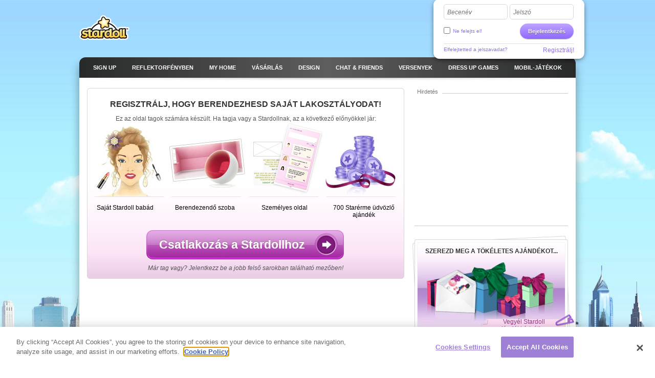

--- FILE ---
content_type: text/html; charset=utf-8
request_url: https://clickjogos.stardoll.com/hu/stylingstudio/?stylingStudioId=3027569
body_size: 6615
content:
<!DOCTYPE html>
<html xmlns="http://www.w3.org/1999/xhtml" xmlns:fb="http://ogp.me/ns/fb#">
<head>
	<script src="https://www.google.com/recaptcha/api.js" async defer></script>
	<title>Lakosztály - Stardoll-baba | Magyar</title>
	<meta http-equiv="content-type" content="text/html; charset=UTF-8"/>
	<meta http-equiv="content-language" content="hu"/>
	<meta http-equiv="imagetoolbar" content="no"/>
	<meta name="description" content="Lányok számára készített öltöztető játékok a Stardollon. Öltöztesd fel a sztárokat, saját stílusodat pedig alakítsd a legújabb irányzat szerint! A Stardoll a világ legnagyobb közössége olyan lányok számára, akik szeretik a hírnevet, a divatot, és a barátokat."/>
	<meta name="msapplication-config" content="none"/>
	<meta http-equiv="X-UA-Compatible" content="IE=edge" />
	<link rel="P3Pv1" href="https://clickjogos.stardoll.com/w3c/p3p.xml" type="text/xml"/>
	<link rel="shortcut icon" href="https://ssl.sdcdn.com/favicon.ico?10867" />

	<meta property="og:title" content="Lakosztály | Stardoll" />
	<link rel="canonical" href="https://www.stardoll.com/hu/stylingstudio/?stylingStudioId=3027569"/>
	<script type="text/javascript" nonce="212da2a0">var staticUrl="https://ssl.sdcdn.com";var kidSafe=false;var language="hu";var languageName="Magyar";var fbLang="hu_HU";var fbAppId=63234044540;</script>
	<link href="https://ssl.sdcdn.com/css/base.css?13733" rel="stylesheet" type="text/css" media="all"/>
	<script src="https://ssl.sdcdn.com/cms/lang/hu/texts.js?7691" type="text/javascript" crossorigin="anonymous"></script>
	<script src="https://ssl.sdcdn.com/js/base.js?13629" type="text/javascript" crossorigin="anonymous"></script>
	<script type="text/javascript" nonce="212da2a0">
	//<![CDATA[
	DailyGiftLoader.disabled = true;
	function onLogin(token) { var form = document.getElementById("loginform").submit(); }
	Ads.ext = '';Ads.bz = {5:1375,15:5531};
	var OA_output = new Array(); 
OA_output['1375'] = '';

OA_output['5531'] = '';


	//]]>
	</script>
<!-- OneTrust Cookies Consent Notice start --><script src="https://cdn.cookielaw.org/scripttemplates/otSDKStub.js"  type="text/javascript" charset="UTF-8" data-domain-script="290a5505-f5c4-41f6-8921-a15655f142f3"></script><script type="text/javascript" nonce="212da2a0">function OptanonWrapper() { }</script><!-- OneTrust Cookies Consent Notice end -->	<script async src="https://www.googletagmanager.com/gtag/js?id=G-ZCW33EFKDK" nonce="212da2a0"></script>
	<script type="text/javascript" nonce="212da2a0">
		window.dataLayer = window.dataLayer || [];
		function gtag(){dataLayer.push(arguments);}
		gtag('js', new Date());
		gtag('config', 'G-ZCW33EFKDK', { send_page_view: false });
		gtag('event', 'page_view', {"logins":0});
	</script>
	<script type="text/javascript" nonce="212da2a0">		var external = 0;
		var languages = {"en":{"n":"English","f":"us"},"da":{"n":"Dansk","f":"dk"},"de":{"n":"Deutsch","f":"de"},"es":{"n":"Espa\u00f1ol","f":"es"},"el":{"n":"\u0395\u03bb\u03bb\u03b7\u03bd\u03b9\u03ba\u03ac","f":"gr"},"fr":{"n":"Fran\u00e7ais","f":"fr"},"it":{"n":"Italiano","f":"it"},"nl":{"n":"Nederlands","f":"nl"},"no":{"n":"Norsk","f":"no"},"pl":{"n":"Polski","f":"pl"},"pt":{"n":"Portugu\u00eas","f":"pt"},"br":{"n":"Portugu\u00eas\/BR","f":"br"},"ru":{"n":"\u0420\u0443\u0441\u0441\u043a\u0438\u0439 ","f":"ru"},"fi":{"n":"Suomi","f":"fi"},"sv":{"n":"Svenska","f":"se"},"tr":{"n":"T\u00fcrk\u00e7e","f":"tr"},"ar":{"n":"\u0627\u0644\u0639\u0631\u0628\u064a\u0629","f":"sa"},"cn":{"n":"\u4e2d\u6587(CN)","f":"cn"},"hk":{"n":"\u7e41\u9ad4\u5b57","f":"hk"},"ko":{"n":"\ud55c\uad6d\uc5b4","f":"kr"},"ja":{"n":"\u65e5\u672c\u8a9e","f":"jp"},"hi":{"n":"\u0939\u093f\u0928\u094d\u0926\u0940","f":"in"},"bg":{"n":"\u0431\u044a\u043b\u0433\u0430\u0440\u0441\u043a\u0438","f":"bg"},"cs":{"n":"\u010ce\u0161tina","f":"cz"},"hr":{"n":"Hrvatski","f":"hr"},"hu":{"n":"Magyar","f":"hu"},"id":{"n":"Bahasa Ind.","f":"id"},"ro":{"n":"Rom\u00e2n\u0103","f":"ro"}};
	</script>
	<!--[if gte IE 9]>
	<style type="text/css">
		.gradient {
			filter: none !important;
		}
	</style>
	<![endif]-->
</head>
<body class="lang_hu cobranding_clickJogos loggedOut fade ">
<script type="text/javascript" nonce="212da2a0">	var a=$("body"),b=$.browser,c=navigator,d=c.platform,e=c.userAgent,f=b.msie;if(f=f||!!e.match(/Trident\/7\./)){var g=parseInt(b.version,10);a.addClass("ie");a.addClass("ie"+g);8<g&&a.addClass("ie-gt-8");11>g?a.addClass("ie-bad"):a.addClass("ie-good")}else a.addClass("not-ie");b.webkit&&a.addClass("webkit");
	if(-1!==d.indexOf("Win")&&(a.addClass("win"),-1!==e.indexOf("Windows NT"))){var h=parseFloat(e.match(/.*Windows NT ([\d\.]+).*/)[1]);6.1>=h&&f&&a.removeClass("ie-good").addClass("ie-bad");6.1<h&&f&&a.removeClass("ie-bad").addClass("ie-good")}-1!==d.indexOf("Linux")&&a.addClass("linux");b.mozilla&&!f&&a.addClass("firefox");-1!==e.indexOf("Safari")&&(-1===e.indexOf("Chrome")?a.addClass("safari"):a.addClass("chrome"));
</script><div id="chatRibbon" class="">
	<div class="chats"></div>
</div>
<div id="totalPageWrapper">
	<div id="mainContainer">
		<div id="floating-logo"><a title="Stardoll" alt="Stardoll logo" class="icn icn-main_logo" href="/hu/">Stardoll</a></div>		<div id="stencilContainer" class="hideFromIe6"></div>
		<div id="headerContainer">
			<div id="pageTopBackground"></div>
			<div class="header clearfix">
				<div id="loginArea" class="transparentElements">
					<form action="/hu/do/login.php" method="post" id="loginform">
						<div>
							<span class="inputText inlinedLabel"><label>Becenév</label><input type="text" name="user" id="userNameInput"/><span class="end"></span></span>
							<span class="inputText inlinedLabel"><label>Jelszó</label><input type="password" name="pass" id="passwordInput"/><span class="end"></span></span>
						</div>
						<div class="marginedTopSmaller fontSmall clearfix">
							<button class="btn b-std g-recaptcha" data-sitekey="6LepNCwaAAAAAD9ywyeZPahM6xhLciQI1GuWxfmZ" data-action="login" data-callback="onLogin" type="submit">Bejelentkezés</button>
							<div class="remember">
								<input type="checkbox" name="automagi" id="rememberMeCheckbox" value="1" class="checkbox vAlignedTop" />
								<label class="remember inline" for="rememberMeCheckbox">Ne felejts el!</label>
							</div>
						</div>
						<div class="metadata clearfix">
							<a class="forgotPassword" id="forgotPassword">Elfelejtetted a jelszavadat?</a>
							<script type="text/javascript" nonce="212da2a0">document.getElementById('forgotPassword').addEventListener('click', function() {ForgotPassword.show();})</script>						<span class="signup">
							<a href="/hu/signup/medoll.php">Regisztrálj!</a>
						</span>
						</div>
					</form>
				</div>
<div class="menu"><ul id="topNav" class="topNav">	<li class="signup first">
		<a href="/hu/" class="" >
			<span class="label">Sign up</span>
		</a>
	</li>
	<li class="spotlight">
		<a href="/hu/spotlight/" class="" >
			<span class="label">Reflektorf&eacute;nyben</span>
		</a>
	</li>
	<li class="my_home">
		<a href="/hu/user/" class="" >
			<span class="label">MY HOME</span>
		</a>
	</li>
	<li class="shops">
		<a href="/hu/starplaza.php" class="" >
			<span class="label">V&aacute;s&aacute;rl&aacute;s</span>
		</a>
	</li>
	<li class="design">
		<a href="/hu/starDesign.php" class="" >
			<span class="label">Design</span>
		</a>
	</li>
	<li class="chat_friends">
		<a href="/hu/clubs/" class="" >
			<span class="label">CHAT &amp; FRIENDS</span>
		</a>
	</li>
	<li class="contests">
		<a href="/hu/contest/" class="" >
			<span class="label">Versenyek</span>
		</a>
	</li>
	<li class="dressup_games">
		<a href="/hu/dolls-games/" class="" >
			<span class="label">DRESS UP GAMES</span>
		</a>
	</li>
	<li class="mobilegames">
		<a href="/hu/games/" class="" >
			<span class="label">Mobil-j&aacute;t&eacute;kok</span>
		</a>
	</li>
</ul><ul id="subNav" class="subNav clearfix"></ul>
<div id="sectionFade"></div>
</div>			</div>
		</div>
		<div id="pageContainer" class="noSubNav">
			<div id="pageContent">

<div class="gridColumns clearfix">
	<div class="gridColumn primaryGridColumn">
<div id="gwo" class="flowingSection clearfix gwoSplash gwoV2"><h2>REGISZTRÁLJ, HOGY BERENDEZHESD SAJÁT LAKOSZTÁLYODAT!
</h2><p>Ez az oldal tagok számára készült. Ha tagja vagy a Stardollnak, az a következő előnyökkel jár:
</p><div id="joinSplash">
	<ul class="clearfix">
		<li class="odd">
			Saját Stardoll babád
		</li>
		<li class="even">
			Berendezendő szoba		</li>
		<li class="odd">
			Személyes oldal		</li>
		<li class="even">
			700 Starérme üdvözlő ajándék		</li>
	</ul>
	<div class="alignedCenter marginedTopSmall marginedBottomSmall">
		<a href="/hu/" class="lrgBtn">
			<span>Csatlakozás a Stardollhoz</span>
		</a>
	</div>
</div>
<p class="alreadyMember">
	Már tag vagy? Jelentkezz be a jobb felső sarokban található mezőben!</p></div>	</div>
	<div class="gridColumn lastGridColumn">
		<div class="sdadinfo">Hirdetés</div>
		<div class="stardollads sdadmpu"><div class="sdads" id="sdads_bt_4"><script type="text/javascript" nonce="212da2a0">Ads.print(4)</script></div></div>

		<div id="buyGiftCard">
			<h2>Szerezd meg a tökéletes ajándékot...</h2>
			<a href="/hu/campaigns/giftcard/giftcard.php"><span><span class="directing">Vegyél Stardoll ajándékkártyát!</span></span></a>
		</div>
	</div>
</div>
			</div></div></div><div id="footerContainer" class="clearfix">
		<div id="sectionFade"></div>
		<div class="contents">
			<div class="line">

				<a href="http://clickjogos.stardoll.com/hu/" class="stardollLogo">
					Stardoll
				</a>
				<p id="footerText">
					Játssz lányok számára készített öltöztető játékokat, öltöztesd fel kedvenc sztárjaidat, és játssz ingyenes Flash-játékokat!				</p>
			</div>
			<div class="gridColumns clearfix">
				<div class="stardollads"><div class="sdads" id="sdads_bt_5"><script type="text/javascript" nonce="212da2a0">Ads.print(5)</script></div></div>
				<div class="gridColumn primaryGridColumn">
				<div id="footer" class="nonetworklogos">
<dl class="navigation fluidColumns clearfix"><dt>Főmenü</dt><dd><ul class="clearfix"><li class="first"><a href="/hu/">Sign up</a></li><li><span class="bullet">&bull;</span><a href="/hu/">C&iacute;mlap</a></li><li><span class="bullet">&bull;</span><a href="/hu/spotlight/">Reflektorf&eacute;nyben</a></li><li><span class="bullet">&bull;</span><a href="/hu/user/">MY HOME</a></li><li><span class="bullet">&bull;</span><a href="/hu/starplaza.php">V&aacute;s&aacute;rl&aacute;s</a></li><li><span class="bullet">&bull;</span><a href="/hu/starDesign.php">Design</a></li><li><span class="bullet">&bull;</span><a href="/hu/clubs/">CHAT &amp; FRIENDS</a></li><li><span class="bullet">&bull;</span><a href="/hu/contest/">Versenyek</a></li><li><span class="bullet">&bull;</span><a href="/hu/dolls-games/">DRESS UP GAMES</a></li><li><span class="bullet">&bull;</span><a href="/hu/games/">Mobil-j&aacute;t&eacute;kok</a></li><li><span class="bullet">&bull;</span><a href="/hu/dolls-games/">Minij&aacute;t&eacute;kok</a></li><li><span class="bullet">&bull;</span><a href="/hu/account/">Saj&aacute;t fi&oacute;k</a></li></ul></dd><dt>Információk</dt><dd><ul class="clearfix"><li class="first"><a href="/hu/about/">A Stardollr&oacute;l</a></li><li><span class="bullet">&bull;</span><a href="mailto:sales@stardoll.com">Hirdess n&aacute;lunk</a></li><li><span class="bullet">&bull;</span><a href="/hu/help/gdprTermsOfUse.php"><strong>Tags&aacute;gi szab&aacute;lyzat</strong></a></li><li><span class="bullet">&bull;</span><a href="/hu/help/gdprPrivacyPolicy.php"><strong>ADATV&Eacute;DELMI SZAB&Aacute;LYZAT</strong></a></li><li><span class="bullet">&bull;</span><a href="/hu/help/gdprPrivacyPolicy.php">Cookie-k</a></li><li><span class="bullet">&bull;</span><a href="/hu/sitemap.php?type=dolls">Stardoll Oldalt&eacute;rk&eacute;p</a></li><li><span class="bullet">&bull;</span><a href="http://www.stardollblog.com" target="_blank">Hivatalos Stardoll Blog</a></li></ul></dd><dt>Súgó</dt><dd><ul class="clearfix"><li class="first"><a href="/hu/help/">S&uacute;g&oacute;</a></li><li><span class="bullet">&bull;</span><a href="/hu/help/section.php?sectionId=15">Sz&uuml;lők</a></li><li><span class="bullet">&bull;</span><a href="/hu/help/section.php?sectionId=18">Szab&aacute;lyok &eacute;s biztons&aacute;g</a></li><li><span class="bullet">&bull;</span><a href="/hu/help/article.php?sectionId=15&articleId=18">GYIK</a></li></ul></dd></dl><em>© Stardoll AB 2006-2026. Minden jog fenntartva.<strong>Azzal, hogy használod az oldalt, automatikusan elfogadod a <a href="/hu/help/gdprTermsOfUse.php">Használati Szabályzatot</a>.</strong></em><p class="logotypes clearfix"><a href="mailto:sales@stardoll.com" target="_blank" class="stardoll">Stardoll-hálózat</a><a href="http://www.paperdollheaven.com/" class="pdh">Papírbaba-menyország (Paperdoll Heaven)</a></p></div>

				</div>
				<div class="gridColumn lastGridColumn">
<ul class="languageSelector clearfix"><li><a href="/id/stylingstudio/?stylingStudioId=3027569" class="ic icLabelled ic-flag id " title="Indonesian">Bahasa Ind.</a></li><li><a href="/da/stylingstudio/?stylingStudioId=3027569" class="ic icLabelled ic-flag dk " title="Danish">Dansk</a></li><li><a href="/de/stylingstudio/?stylingStudioId=3027569" class="ic icLabelled ic-flag de " title="German">Deutsch</a></li><li><a href="/en/stylingstudio/?stylingStudioId=3027569" class="ic icLabelled ic-flag us " title="English">English</a></li><li><a href="/es/stylingstudio/?stylingStudioId=3027569" class="ic icLabelled ic-flag es " title="Spanish">Español</a></li><li><a href="/fr/stylingstudio/?stylingStudioId=3027569" class="ic icLabelled ic-flag fr " title="French">Français</a></li><li><a href="/hr/stylingstudio/?stylingStudioId=3027569" class="ic icLabelled ic-flag hr " title="Croatian">Hrvatski</a></li><li><a href="/it/stylingstudio/?stylingStudioId=3027569" class="ic icLabelled ic-flag it " title="Italian">Italiano</a></li><li><a href="/hu/stylingstudio/?stylingStudioId=3027569" class="ic icLabelled ic-flag hu active" title="Hungarian">Magyar</a></li><li><a href="/nl/stylingstudio/?stylingStudioId=3027569" class="ic icLabelled ic-flag nl " title="Dutch">Nederlands</a></li><li><a href="/no/stylingstudio/?stylingStudioId=3027569" class="ic icLabelled ic-flag no " title="Norwegian">Norsk</a></li><li><a href="/pl/stylingstudio/?stylingStudioId=3027569" class="ic icLabelled ic-flag pl " title="Polish">Polski</a></li><li><a href="/pt/stylingstudio/?stylingStudioId=3027569" class="ic icLabelled ic-flag pt " title="Portuguese">Português</a></li><li><a href="/br/stylingstudio/?stylingStudioId=3027569" class="ic icLabelled ic-flag br " title="Brazilian">Português/BR</a></li><li><a href="/ro/stylingstudio/?stylingStudioId=3027569" class="ic icLabelled ic-flag ro " title="Romanian">Română</a></li><li><a href="/fi/stylingstudio/?stylingStudioId=3027569" class="ic icLabelled ic-flag fi " title="Finnish">Suomi</a></li><li><a href="/sv/stylingstudio/?stylingStudioId=3027569" class="ic icLabelled ic-flag se " title="Swedish">Svenska</a></li><li><a href="/tr/stylingstudio/?stylingStudioId=3027569" class="ic icLabelled ic-flag tr " title="Türkçe">Türkçe</a></li><li><a href="/cs/stylingstudio/?stylingStudioId=3027569" class="ic icLabelled ic-flag cz " title="Czech">Čeština</a></li><li><a href="/el/stylingstudio/?stylingStudioId=3027569" class="ic icLabelled ic-flag gr " title="Greek">Ελληνικά</a></li><li><a href="/ru/stylingstudio/?stylingStudioId=3027569" class="ic icLabelled ic-flag ru " title="Russian">Русский </a></li><li><a href="/bg/stylingstudio/?stylingStudioId=3027569" class="ic icLabelled ic-flag bg " title="Bulgarian">български</a></li><li><a href="/ar/stylingstudio/?stylingStudioId=3027569" class="ic icLabelled ic-flag sa " title="Arabic">العربية</a></li><li><a href="/hi/stylingstudio/?stylingStudioId=3027569" class="ic icLabelled ic-flag in " title="Hindi">हिन्दी</a></li><li><a href="/cn/stylingstudio/?stylingStudioId=3027569" class="ic icLabelled ic-flag cn " title="中文(CN)">中文(CN)</a></li><li><a href="/ja/stylingstudio/?stylingStudioId=3027569" class="ic icLabelled ic-flag jp " title="Japanese">日本語</a></li><li><a href="/hk/stylingstudio/?stylingStudioId=3027569" class="ic icLabelled ic-flag hk " title="Chinese (Hong Kong)">繁體字</a></li><li><a href="/ko/stylingstudio/?stylingStudioId=3027569" class="ic icLabelled ic-flag kr " title="Korean">한국어</a></li></ul>
					<form method="get" action="/hu/search/">
						<input type="hidden" name="quick" value="y" />
						<input type="hidden" name="country" value="xx" />
						<div class="marginedBottom clearfix">
<span class="inputText"><input type="text" name="name"/><span class="end"></span></span><button type="submit" class="btn b-std">Keresés</button>						</div>
					</form>
										<!--
					<a href="/en/help/termsOfUse.php#privo" class="privo">
						Privo					</a>
					-->
				</div>
			</div>
		</div>
	</div>
	</div>
	<div id="infoBar" style="display:none;"></div>
	<div id="fb-root"></div>
	<script type="text/javascript" nonce="212da2a0">
		//<![CDATA[
		$(function(){
			FormHandler.initInlineLabel($("#loginArea .inlinedLabel, #returningMember .inlinedLabel"));
		});
		//]]>
	</script>
<!-- sdw166.stardoll.com -->
<script type="text/javascript" nonce="212da2a0">window.setTimeout(function() {
	var h = encodeURIComponent(document.location.href);
	var u = (Ads && Ads.user) ? Ads.user(88).id : 0;
	var c = "a6f195a60aa612379595971e4178876a";
	var l = 0;
	if (window.performance && window.performance.timing && 0 != window.performance.timing.loadEventEnd) {
		l = window.performance.timing.loadEventEnd - window.performance.timing.navigationStart;
	}
	var t = "https://cts.stardoll.com/i/ltime.gif?c=" + c + "&u=" + u + "&l=" + l + "&h=" + h;
	var i = new Image();
	i.src = t;
}, 1000);
</script>
<script type="text/javascript" nonce="212da2a0">	$(function(){
		var ad = document.createElement('ins');
		ad.className = 'AdSense';
		ad.style.display = 'block';
		ad.style.position = 'absolute';
		ad.style.top = '-1px';
		ad.style.height = '1px';
		document.body.appendChild(ad);
		GoogleAnalytics.trackEvent("AB", ""+!ad.clientHeight);
		document.body.removeChild(ad);
	});
</script>
<script type="text/javascript" nonce="212da2a0">	$(function(){Ads.extraSky();});
</script>
<div class="stardollads"><div class="sdads" id="sdads_bt_15"><script type="text/javascript" nonce="212da2a0">Ads.print(15)</script></div></div>
</body>
</html>

--- FILE ---
content_type: text/html; charset=utf-8
request_url: https://www.google.com/recaptcha/api2/anchor?ar=1&k=6LepNCwaAAAAAD9ywyeZPahM6xhLciQI1GuWxfmZ&co=aHR0cHM6Ly9jbGlja2pvZ29zLnN0YXJkb2xsLmNvbTo0NDM.&hl=en&v=N67nZn4AqZkNcbeMu4prBgzg&size=invisible&sa=login&anchor-ms=20000&execute-ms=30000&cb=mhs2zj7pptzg
body_size: 48833
content:
<!DOCTYPE HTML><html dir="ltr" lang="en"><head><meta http-equiv="Content-Type" content="text/html; charset=UTF-8">
<meta http-equiv="X-UA-Compatible" content="IE=edge">
<title>reCAPTCHA</title>
<style type="text/css">
/* cyrillic-ext */
@font-face {
  font-family: 'Roboto';
  font-style: normal;
  font-weight: 400;
  font-stretch: 100%;
  src: url(//fonts.gstatic.com/s/roboto/v48/KFO7CnqEu92Fr1ME7kSn66aGLdTylUAMa3GUBHMdazTgWw.woff2) format('woff2');
  unicode-range: U+0460-052F, U+1C80-1C8A, U+20B4, U+2DE0-2DFF, U+A640-A69F, U+FE2E-FE2F;
}
/* cyrillic */
@font-face {
  font-family: 'Roboto';
  font-style: normal;
  font-weight: 400;
  font-stretch: 100%;
  src: url(//fonts.gstatic.com/s/roboto/v48/KFO7CnqEu92Fr1ME7kSn66aGLdTylUAMa3iUBHMdazTgWw.woff2) format('woff2');
  unicode-range: U+0301, U+0400-045F, U+0490-0491, U+04B0-04B1, U+2116;
}
/* greek-ext */
@font-face {
  font-family: 'Roboto';
  font-style: normal;
  font-weight: 400;
  font-stretch: 100%;
  src: url(//fonts.gstatic.com/s/roboto/v48/KFO7CnqEu92Fr1ME7kSn66aGLdTylUAMa3CUBHMdazTgWw.woff2) format('woff2');
  unicode-range: U+1F00-1FFF;
}
/* greek */
@font-face {
  font-family: 'Roboto';
  font-style: normal;
  font-weight: 400;
  font-stretch: 100%;
  src: url(//fonts.gstatic.com/s/roboto/v48/KFO7CnqEu92Fr1ME7kSn66aGLdTylUAMa3-UBHMdazTgWw.woff2) format('woff2');
  unicode-range: U+0370-0377, U+037A-037F, U+0384-038A, U+038C, U+038E-03A1, U+03A3-03FF;
}
/* math */
@font-face {
  font-family: 'Roboto';
  font-style: normal;
  font-weight: 400;
  font-stretch: 100%;
  src: url(//fonts.gstatic.com/s/roboto/v48/KFO7CnqEu92Fr1ME7kSn66aGLdTylUAMawCUBHMdazTgWw.woff2) format('woff2');
  unicode-range: U+0302-0303, U+0305, U+0307-0308, U+0310, U+0312, U+0315, U+031A, U+0326-0327, U+032C, U+032F-0330, U+0332-0333, U+0338, U+033A, U+0346, U+034D, U+0391-03A1, U+03A3-03A9, U+03B1-03C9, U+03D1, U+03D5-03D6, U+03F0-03F1, U+03F4-03F5, U+2016-2017, U+2034-2038, U+203C, U+2040, U+2043, U+2047, U+2050, U+2057, U+205F, U+2070-2071, U+2074-208E, U+2090-209C, U+20D0-20DC, U+20E1, U+20E5-20EF, U+2100-2112, U+2114-2115, U+2117-2121, U+2123-214F, U+2190, U+2192, U+2194-21AE, U+21B0-21E5, U+21F1-21F2, U+21F4-2211, U+2213-2214, U+2216-22FF, U+2308-230B, U+2310, U+2319, U+231C-2321, U+2336-237A, U+237C, U+2395, U+239B-23B7, U+23D0, U+23DC-23E1, U+2474-2475, U+25AF, U+25B3, U+25B7, U+25BD, U+25C1, U+25CA, U+25CC, U+25FB, U+266D-266F, U+27C0-27FF, U+2900-2AFF, U+2B0E-2B11, U+2B30-2B4C, U+2BFE, U+3030, U+FF5B, U+FF5D, U+1D400-1D7FF, U+1EE00-1EEFF;
}
/* symbols */
@font-face {
  font-family: 'Roboto';
  font-style: normal;
  font-weight: 400;
  font-stretch: 100%;
  src: url(//fonts.gstatic.com/s/roboto/v48/KFO7CnqEu92Fr1ME7kSn66aGLdTylUAMaxKUBHMdazTgWw.woff2) format('woff2');
  unicode-range: U+0001-000C, U+000E-001F, U+007F-009F, U+20DD-20E0, U+20E2-20E4, U+2150-218F, U+2190, U+2192, U+2194-2199, U+21AF, U+21E6-21F0, U+21F3, U+2218-2219, U+2299, U+22C4-22C6, U+2300-243F, U+2440-244A, U+2460-24FF, U+25A0-27BF, U+2800-28FF, U+2921-2922, U+2981, U+29BF, U+29EB, U+2B00-2BFF, U+4DC0-4DFF, U+FFF9-FFFB, U+10140-1018E, U+10190-1019C, U+101A0, U+101D0-101FD, U+102E0-102FB, U+10E60-10E7E, U+1D2C0-1D2D3, U+1D2E0-1D37F, U+1F000-1F0FF, U+1F100-1F1AD, U+1F1E6-1F1FF, U+1F30D-1F30F, U+1F315, U+1F31C, U+1F31E, U+1F320-1F32C, U+1F336, U+1F378, U+1F37D, U+1F382, U+1F393-1F39F, U+1F3A7-1F3A8, U+1F3AC-1F3AF, U+1F3C2, U+1F3C4-1F3C6, U+1F3CA-1F3CE, U+1F3D4-1F3E0, U+1F3ED, U+1F3F1-1F3F3, U+1F3F5-1F3F7, U+1F408, U+1F415, U+1F41F, U+1F426, U+1F43F, U+1F441-1F442, U+1F444, U+1F446-1F449, U+1F44C-1F44E, U+1F453, U+1F46A, U+1F47D, U+1F4A3, U+1F4B0, U+1F4B3, U+1F4B9, U+1F4BB, U+1F4BF, U+1F4C8-1F4CB, U+1F4D6, U+1F4DA, U+1F4DF, U+1F4E3-1F4E6, U+1F4EA-1F4ED, U+1F4F7, U+1F4F9-1F4FB, U+1F4FD-1F4FE, U+1F503, U+1F507-1F50B, U+1F50D, U+1F512-1F513, U+1F53E-1F54A, U+1F54F-1F5FA, U+1F610, U+1F650-1F67F, U+1F687, U+1F68D, U+1F691, U+1F694, U+1F698, U+1F6AD, U+1F6B2, U+1F6B9-1F6BA, U+1F6BC, U+1F6C6-1F6CF, U+1F6D3-1F6D7, U+1F6E0-1F6EA, U+1F6F0-1F6F3, U+1F6F7-1F6FC, U+1F700-1F7FF, U+1F800-1F80B, U+1F810-1F847, U+1F850-1F859, U+1F860-1F887, U+1F890-1F8AD, U+1F8B0-1F8BB, U+1F8C0-1F8C1, U+1F900-1F90B, U+1F93B, U+1F946, U+1F984, U+1F996, U+1F9E9, U+1FA00-1FA6F, U+1FA70-1FA7C, U+1FA80-1FA89, U+1FA8F-1FAC6, U+1FACE-1FADC, U+1FADF-1FAE9, U+1FAF0-1FAF8, U+1FB00-1FBFF;
}
/* vietnamese */
@font-face {
  font-family: 'Roboto';
  font-style: normal;
  font-weight: 400;
  font-stretch: 100%;
  src: url(//fonts.gstatic.com/s/roboto/v48/KFO7CnqEu92Fr1ME7kSn66aGLdTylUAMa3OUBHMdazTgWw.woff2) format('woff2');
  unicode-range: U+0102-0103, U+0110-0111, U+0128-0129, U+0168-0169, U+01A0-01A1, U+01AF-01B0, U+0300-0301, U+0303-0304, U+0308-0309, U+0323, U+0329, U+1EA0-1EF9, U+20AB;
}
/* latin-ext */
@font-face {
  font-family: 'Roboto';
  font-style: normal;
  font-weight: 400;
  font-stretch: 100%;
  src: url(//fonts.gstatic.com/s/roboto/v48/KFO7CnqEu92Fr1ME7kSn66aGLdTylUAMa3KUBHMdazTgWw.woff2) format('woff2');
  unicode-range: U+0100-02BA, U+02BD-02C5, U+02C7-02CC, U+02CE-02D7, U+02DD-02FF, U+0304, U+0308, U+0329, U+1D00-1DBF, U+1E00-1E9F, U+1EF2-1EFF, U+2020, U+20A0-20AB, U+20AD-20C0, U+2113, U+2C60-2C7F, U+A720-A7FF;
}
/* latin */
@font-face {
  font-family: 'Roboto';
  font-style: normal;
  font-weight: 400;
  font-stretch: 100%;
  src: url(//fonts.gstatic.com/s/roboto/v48/KFO7CnqEu92Fr1ME7kSn66aGLdTylUAMa3yUBHMdazQ.woff2) format('woff2');
  unicode-range: U+0000-00FF, U+0131, U+0152-0153, U+02BB-02BC, U+02C6, U+02DA, U+02DC, U+0304, U+0308, U+0329, U+2000-206F, U+20AC, U+2122, U+2191, U+2193, U+2212, U+2215, U+FEFF, U+FFFD;
}
/* cyrillic-ext */
@font-face {
  font-family: 'Roboto';
  font-style: normal;
  font-weight: 500;
  font-stretch: 100%;
  src: url(//fonts.gstatic.com/s/roboto/v48/KFO7CnqEu92Fr1ME7kSn66aGLdTylUAMa3GUBHMdazTgWw.woff2) format('woff2');
  unicode-range: U+0460-052F, U+1C80-1C8A, U+20B4, U+2DE0-2DFF, U+A640-A69F, U+FE2E-FE2F;
}
/* cyrillic */
@font-face {
  font-family: 'Roboto';
  font-style: normal;
  font-weight: 500;
  font-stretch: 100%;
  src: url(//fonts.gstatic.com/s/roboto/v48/KFO7CnqEu92Fr1ME7kSn66aGLdTylUAMa3iUBHMdazTgWw.woff2) format('woff2');
  unicode-range: U+0301, U+0400-045F, U+0490-0491, U+04B0-04B1, U+2116;
}
/* greek-ext */
@font-face {
  font-family: 'Roboto';
  font-style: normal;
  font-weight: 500;
  font-stretch: 100%;
  src: url(//fonts.gstatic.com/s/roboto/v48/KFO7CnqEu92Fr1ME7kSn66aGLdTylUAMa3CUBHMdazTgWw.woff2) format('woff2');
  unicode-range: U+1F00-1FFF;
}
/* greek */
@font-face {
  font-family: 'Roboto';
  font-style: normal;
  font-weight: 500;
  font-stretch: 100%;
  src: url(//fonts.gstatic.com/s/roboto/v48/KFO7CnqEu92Fr1ME7kSn66aGLdTylUAMa3-UBHMdazTgWw.woff2) format('woff2');
  unicode-range: U+0370-0377, U+037A-037F, U+0384-038A, U+038C, U+038E-03A1, U+03A3-03FF;
}
/* math */
@font-face {
  font-family: 'Roboto';
  font-style: normal;
  font-weight: 500;
  font-stretch: 100%;
  src: url(//fonts.gstatic.com/s/roboto/v48/KFO7CnqEu92Fr1ME7kSn66aGLdTylUAMawCUBHMdazTgWw.woff2) format('woff2');
  unicode-range: U+0302-0303, U+0305, U+0307-0308, U+0310, U+0312, U+0315, U+031A, U+0326-0327, U+032C, U+032F-0330, U+0332-0333, U+0338, U+033A, U+0346, U+034D, U+0391-03A1, U+03A3-03A9, U+03B1-03C9, U+03D1, U+03D5-03D6, U+03F0-03F1, U+03F4-03F5, U+2016-2017, U+2034-2038, U+203C, U+2040, U+2043, U+2047, U+2050, U+2057, U+205F, U+2070-2071, U+2074-208E, U+2090-209C, U+20D0-20DC, U+20E1, U+20E5-20EF, U+2100-2112, U+2114-2115, U+2117-2121, U+2123-214F, U+2190, U+2192, U+2194-21AE, U+21B0-21E5, U+21F1-21F2, U+21F4-2211, U+2213-2214, U+2216-22FF, U+2308-230B, U+2310, U+2319, U+231C-2321, U+2336-237A, U+237C, U+2395, U+239B-23B7, U+23D0, U+23DC-23E1, U+2474-2475, U+25AF, U+25B3, U+25B7, U+25BD, U+25C1, U+25CA, U+25CC, U+25FB, U+266D-266F, U+27C0-27FF, U+2900-2AFF, U+2B0E-2B11, U+2B30-2B4C, U+2BFE, U+3030, U+FF5B, U+FF5D, U+1D400-1D7FF, U+1EE00-1EEFF;
}
/* symbols */
@font-face {
  font-family: 'Roboto';
  font-style: normal;
  font-weight: 500;
  font-stretch: 100%;
  src: url(//fonts.gstatic.com/s/roboto/v48/KFO7CnqEu92Fr1ME7kSn66aGLdTylUAMaxKUBHMdazTgWw.woff2) format('woff2');
  unicode-range: U+0001-000C, U+000E-001F, U+007F-009F, U+20DD-20E0, U+20E2-20E4, U+2150-218F, U+2190, U+2192, U+2194-2199, U+21AF, U+21E6-21F0, U+21F3, U+2218-2219, U+2299, U+22C4-22C6, U+2300-243F, U+2440-244A, U+2460-24FF, U+25A0-27BF, U+2800-28FF, U+2921-2922, U+2981, U+29BF, U+29EB, U+2B00-2BFF, U+4DC0-4DFF, U+FFF9-FFFB, U+10140-1018E, U+10190-1019C, U+101A0, U+101D0-101FD, U+102E0-102FB, U+10E60-10E7E, U+1D2C0-1D2D3, U+1D2E0-1D37F, U+1F000-1F0FF, U+1F100-1F1AD, U+1F1E6-1F1FF, U+1F30D-1F30F, U+1F315, U+1F31C, U+1F31E, U+1F320-1F32C, U+1F336, U+1F378, U+1F37D, U+1F382, U+1F393-1F39F, U+1F3A7-1F3A8, U+1F3AC-1F3AF, U+1F3C2, U+1F3C4-1F3C6, U+1F3CA-1F3CE, U+1F3D4-1F3E0, U+1F3ED, U+1F3F1-1F3F3, U+1F3F5-1F3F7, U+1F408, U+1F415, U+1F41F, U+1F426, U+1F43F, U+1F441-1F442, U+1F444, U+1F446-1F449, U+1F44C-1F44E, U+1F453, U+1F46A, U+1F47D, U+1F4A3, U+1F4B0, U+1F4B3, U+1F4B9, U+1F4BB, U+1F4BF, U+1F4C8-1F4CB, U+1F4D6, U+1F4DA, U+1F4DF, U+1F4E3-1F4E6, U+1F4EA-1F4ED, U+1F4F7, U+1F4F9-1F4FB, U+1F4FD-1F4FE, U+1F503, U+1F507-1F50B, U+1F50D, U+1F512-1F513, U+1F53E-1F54A, U+1F54F-1F5FA, U+1F610, U+1F650-1F67F, U+1F687, U+1F68D, U+1F691, U+1F694, U+1F698, U+1F6AD, U+1F6B2, U+1F6B9-1F6BA, U+1F6BC, U+1F6C6-1F6CF, U+1F6D3-1F6D7, U+1F6E0-1F6EA, U+1F6F0-1F6F3, U+1F6F7-1F6FC, U+1F700-1F7FF, U+1F800-1F80B, U+1F810-1F847, U+1F850-1F859, U+1F860-1F887, U+1F890-1F8AD, U+1F8B0-1F8BB, U+1F8C0-1F8C1, U+1F900-1F90B, U+1F93B, U+1F946, U+1F984, U+1F996, U+1F9E9, U+1FA00-1FA6F, U+1FA70-1FA7C, U+1FA80-1FA89, U+1FA8F-1FAC6, U+1FACE-1FADC, U+1FADF-1FAE9, U+1FAF0-1FAF8, U+1FB00-1FBFF;
}
/* vietnamese */
@font-face {
  font-family: 'Roboto';
  font-style: normal;
  font-weight: 500;
  font-stretch: 100%;
  src: url(//fonts.gstatic.com/s/roboto/v48/KFO7CnqEu92Fr1ME7kSn66aGLdTylUAMa3OUBHMdazTgWw.woff2) format('woff2');
  unicode-range: U+0102-0103, U+0110-0111, U+0128-0129, U+0168-0169, U+01A0-01A1, U+01AF-01B0, U+0300-0301, U+0303-0304, U+0308-0309, U+0323, U+0329, U+1EA0-1EF9, U+20AB;
}
/* latin-ext */
@font-face {
  font-family: 'Roboto';
  font-style: normal;
  font-weight: 500;
  font-stretch: 100%;
  src: url(//fonts.gstatic.com/s/roboto/v48/KFO7CnqEu92Fr1ME7kSn66aGLdTylUAMa3KUBHMdazTgWw.woff2) format('woff2');
  unicode-range: U+0100-02BA, U+02BD-02C5, U+02C7-02CC, U+02CE-02D7, U+02DD-02FF, U+0304, U+0308, U+0329, U+1D00-1DBF, U+1E00-1E9F, U+1EF2-1EFF, U+2020, U+20A0-20AB, U+20AD-20C0, U+2113, U+2C60-2C7F, U+A720-A7FF;
}
/* latin */
@font-face {
  font-family: 'Roboto';
  font-style: normal;
  font-weight: 500;
  font-stretch: 100%;
  src: url(//fonts.gstatic.com/s/roboto/v48/KFO7CnqEu92Fr1ME7kSn66aGLdTylUAMa3yUBHMdazQ.woff2) format('woff2');
  unicode-range: U+0000-00FF, U+0131, U+0152-0153, U+02BB-02BC, U+02C6, U+02DA, U+02DC, U+0304, U+0308, U+0329, U+2000-206F, U+20AC, U+2122, U+2191, U+2193, U+2212, U+2215, U+FEFF, U+FFFD;
}
/* cyrillic-ext */
@font-face {
  font-family: 'Roboto';
  font-style: normal;
  font-weight: 900;
  font-stretch: 100%;
  src: url(//fonts.gstatic.com/s/roboto/v48/KFO7CnqEu92Fr1ME7kSn66aGLdTylUAMa3GUBHMdazTgWw.woff2) format('woff2');
  unicode-range: U+0460-052F, U+1C80-1C8A, U+20B4, U+2DE0-2DFF, U+A640-A69F, U+FE2E-FE2F;
}
/* cyrillic */
@font-face {
  font-family: 'Roboto';
  font-style: normal;
  font-weight: 900;
  font-stretch: 100%;
  src: url(//fonts.gstatic.com/s/roboto/v48/KFO7CnqEu92Fr1ME7kSn66aGLdTylUAMa3iUBHMdazTgWw.woff2) format('woff2');
  unicode-range: U+0301, U+0400-045F, U+0490-0491, U+04B0-04B1, U+2116;
}
/* greek-ext */
@font-face {
  font-family: 'Roboto';
  font-style: normal;
  font-weight: 900;
  font-stretch: 100%;
  src: url(//fonts.gstatic.com/s/roboto/v48/KFO7CnqEu92Fr1ME7kSn66aGLdTylUAMa3CUBHMdazTgWw.woff2) format('woff2');
  unicode-range: U+1F00-1FFF;
}
/* greek */
@font-face {
  font-family: 'Roboto';
  font-style: normal;
  font-weight: 900;
  font-stretch: 100%;
  src: url(//fonts.gstatic.com/s/roboto/v48/KFO7CnqEu92Fr1ME7kSn66aGLdTylUAMa3-UBHMdazTgWw.woff2) format('woff2');
  unicode-range: U+0370-0377, U+037A-037F, U+0384-038A, U+038C, U+038E-03A1, U+03A3-03FF;
}
/* math */
@font-face {
  font-family: 'Roboto';
  font-style: normal;
  font-weight: 900;
  font-stretch: 100%;
  src: url(//fonts.gstatic.com/s/roboto/v48/KFO7CnqEu92Fr1ME7kSn66aGLdTylUAMawCUBHMdazTgWw.woff2) format('woff2');
  unicode-range: U+0302-0303, U+0305, U+0307-0308, U+0310, U+0312, U+0315, U+031A, U+0326-0327, U+032C, U+032F-0330, U+0332-0333, U+0338, U+033A, U+0346, U+034D, U+0391-03A1, U+03A3-03A9, U+03B1-03C9, U+03D1, U+03D5-03D6, U+03F0-03F1, U+03F4-03F5, U+2016-2017, U+2034-2038, U+203C, U+2040, U+2043, U+2047, U+2050, U+2057, U+205F, U+2070-2071, U+2074-208E, U+2090-209C, U+20D0-20DC, U+20E1, U+20E5-20EF, U+2100-2112, U+2114-2115, U+2117-2121, U+2123-214F, U+2190, U+2192, U+2194-21AE, U+21B0-21E5, U+21F1-21F2, U+21F4-2211, U+2213-2214, U+2216-22FF, U+2308-230B, U+2310, U+2319, U+231C-2321, U+2336-237A, U+237C, U+2395, U+239B-23B7, U+23D0, U+23DC-23E1, U+2474-2475, U+25AF, U+25B3, U+25B7, U+25BD, U+25C1, U+25CA, U+25CC, U+25FB, U+266D-266F, U+27C0-27FF, U+2900-2AFF, U+2B0E-2B11, U+2B30-2B4C, U+2BFE, U+3030, U+FF5B, U+FF5D, U+1D400-1D7FF, U+1EE00-1EEFF;
}
/* symbols */
@font-face {
  font-family: 'Roboto';
  font-style: normal;
  font-weight: 900;
  font-stretch: 100%;
  src: url(//fonts.gstatic.com/s/roboto/v48/KFO7CnqEu92Fr1ME7kSn66aGLdTylUAMaxKUBHMdazTgWw.woff2) format('woff2');
  unicode-range: U+0001-000C, U+000E-001F, U+007F-009F, U+20DD-20E0, U+20E2-20E4, U+2150-218F, U+2190, U+2192, U+2194-2199, U+21AF, U+21E6-21F0, U+21F3, U+2218-2219, U+2299, U+22C4-22C6, U+2300-243F, U+2440-244A, U+2460-24FF, U+25A0-27BF, U+2800-28FF, U+2921-2922, U+2981, U+29BF, U+29EB, U+2B00-2BFF, U+4DC0-4DFF, U+FFF9-FFFB, U+10140-1018E, U+10190-1019C, U+101A0, U+101D0-101FD, U+102E0-102FB, U+10E60-10E7E, U+1D2C0-1D2D3, U+1D2E0-1D37F, U+1F000-1F0FF, U+1F100-1F1AD, U+1F1E6-1F1FF, U+1F30D-1F30F, U+1F315, U+1F31C, U+1F31E, U+1F320-1F32C, U+1F336, U+1F378, U+1F37D, U+1F382, U+1F393-1F39F, U+1F3A7-1F3A8, U+1F3AC-1F3AF, U+1F3C2, U+1F3C4-1F3C6, U+1F3CA-1F3CE, U+1F3D4-1F3E0, U+1F3ED, U+1F3F1-1F3F3, U+1F3F5-1F3F7, U+1F408, U+1F415, U+1F41F, U+1F426, U+1F43F, U+1F441-1F442, U+1F444, U+1F446-1F449, U+1F44C-1F44E, U+1F453, U+1F46A, U+1F47D, U+1F4A3, U+1F4B0, U+1F4B3, U+1F4B9, U+1F4BB, U+1F4BF, U+1F4C8-1F4CB, U+1F4D6, U+1F4DA, U+1F4DF, U+1F4E3-1F4E6, U+1F4EA-1F4ED, U+1F4F7, U+1F4F9-1F4FB, U+1F4FD-1F4FE, U+1F503, U+1F507-1F50B, U+1F50D, U+1F512-1F513, U+1F53E-1F54A, U+1F54F-1F5FA, U+1F610, U+1F650-1F67F, U+1F687, U+1F68D, U+1F691, U+1F694, U+1F698, U+1F6AD, U+1F6B2, U+1F6B9-1F6BA, U+1F6BC, U+1F6C6-1F6CF, U+1F6D3-1F6D7, U+1F6E0-1F6EA, U+1F6F0-1F6F3, U+1F6F7-1F6FC, U+1F700-1F7FF, U+1F800-1F80B, U+1F810-1F847, U+1F850-1F859, U+1F860-1F887, U+1F890-1F8AD, U+1F8B0-1F8BB, U+1F8C0-1F8C1, U+1F900-1F90B, U+1F93B, U+1F946, U+1F984, U+1F996, U+1F9E9, U+1FA00-1FA6F, U+1FA70-1FA7C, U+1FA80-1FA89, U+1FA8F-1FAC6, U+1FACE-1FADC, U+1FADF-1FAE9, U+1FAF0-1FAF8, U+1FB00-1FBFF;
}
/* vietnamese */
@font-face {
  font-family: 'Roboto';
  font-style: normal;
  font-weight: 900;
  font-stretch: 100%;
  src: url(//fonts.gstatic.com/s/roboto/v48/KFO7CnqEu92Fr1ME7kSn66aGLdTylUAMa3OUBHMdazTgWw.woff2) format('woff2');
  unicode-range: U+0102-0103, U+0110-0111, U+0128-0129, U+0168-0169, U+01A0-01A1, U+01AF-01B0, U+0300-0301, U+0303-0304, U+0308-0309, U+0323, U+0329, U+1EA0-1EF9, U+20AB;
}
/* latin-ext */
@font-face {
  font-family: 'Roboto';
  font-style: normal;
  font-weight: 900;
  font-stretch: 100%;
  src: url(//fonts.gstatic.com/s/roboto/v48/KFO7CnqEu92Fr1ME7kSn66aGLdTylUAMa3KUBHMdazTgWw.woff2) format('woff2');
  unicode-range: U+0100-02BA, U+02BD-02C5, U+02C7-02CC, U+02CE-02D7, U+02DD-02FF, U+0304, U+0308, U+0329, U+1D00-1DBF, U+1E00-1E9F, U+1EF2-1EFF, U+2020, U+20A0-20AB, U+20AD-20C0, U+2113, U+2C60-2C7F, U+A720-A7FF;
}
/* latin */
@font-face {
  font-family: 'Roboto';
  font-style: normal;
  font-weight: 900;
  font-stretch: 100%;
  src: url(//fonts.gstatic.com/s/roboto/v48/KFO7CnqEu92Fr1ME7kSn66aGLdTylUAMa3yUBHMdazQ.woff2) format('woff2');
  unicode-range: U+0000-00FF, U+0131, U+0152-0153, U+02BB-02BC, U+02C6, U+02DA, U+02DC, U+0304, U+0308, U+0329, U+2000-206F, U+20AC, U+2122, U+2191, U+2193, U+2212, U+2215, U+FEFF, U+FFFD;
}

</style>
<link rel="stylesheet" type="text/css" href="https://www.gstatic.com/recaptcha/releases/N67nZn4AqZkNcbeMu4prBgzg/styles__ltr.css">
<script nonce="v1SmqoCV0qVj0RHUy3B7KQ" type="text/javascript">window['__recaptcha_api'] = 'https://www.google.com/recaptcha/api2/';</script>
<script type="text/javascript" src="https://www.gstatic.com/recaptcha/releases/N67nZn4AqZkNcbeMu4prBgzg/recaptcha__en.js" nonce="v1SmqoCV0qVj0RHUy3B7KQ">
      
    </script></head>
<body><div id="rc-anchor-alert" class="rc-anchor-alert"></div>
<input type="hidden" id="recaptcha-token" value="[base64]">
<script type="text/javascript" nonce="v1SmqoCV0qVj0RHUy3B7KQ">
      recaptcha.anchor.Main.init("[\x22ainput\x22,[\x22bgdata\x22,\x22\x22,\[base64]/[base64]/MjU1Ong/[base64]/[base64]/[base64]/[base64]/[base64]/[base64]/[base64]/[base64]/[base64]/[base64]/[base64]/[base64]/[base64]/[base64]/[base64]\\u003d\x22,\[base64]\x22,\x22al8gwp/CpMOmC8Kue8KZW2sGw5bCjyULHBY/wpHCowzDqMKdw7TDhX7ChsOcOTbCh8KiDMKzwqTCpkhte8KJM8ORdMKVCsOrw5/CtE/CtsK3VmUAwrVtG8OALFkDCsKPLcOlw6TDmcKCw5HCkMOfGcKAUzFlw7jCgsKqw4x8wpTDtXzCksOrwrvCuUnCmR7DgEwkw4/CoVV6w6bChQzDlVZfwrfDtE7DksOIW2zCg8OnwqdQdcKpNGwPAsKQw55Zw43DicKQw7zCkR85S8Okw5jDtMKtwrx1woEFRMK7TEvDv2LDt8KJwo/CisKYwphFwrTDrHHCoCnChMKww4BrYUVYe37Com7CiDnClcK5wozDnsOlHsOuTcO9wokHDMK/wpBLw6tBwoBOwolkO8Ozw77CpiHClMK4f3cXLsKhwpbDtAlTwoNgeMKdAsOnRzLCgXR8LlPCugVxw5YUQsKKE8KDw5zDt23ClQTDusK7ecOJwoTCpW/ClELCsEPCqw5aKsKUwovCnCUPwoVfw6zCv0lADVIkBA0MwqjDozbDvMOJSh7CgcO6WBdBwpY9wqNSwqtgwr3Di3gJw7LDuSXCn8OvAVXCsC4YwrbClDgpA0TCrB0ucMOEU0jCgHEbw4TDqsKkwpcndVbCqGcLM8KCP8OvwoTDkCDCuFDDrMOmRMKcw4bCi8O7w7VMGx/DuMKBbsKhw6R4OsOdw5swwo7Cm8KOA8Krw4UHw4wrf8OWSl7Cs8O+wqt3w4zCqsKRw43Dh8O7NBvDnsKHNC/CpV7CiWLClMKtw7kGesOhcExfJStMJ0EXw53CoSEKw6zDqmrDi8O8wp8Sw7TCn24fAT3DuE8HB1PDiBYfw4oPNiPCpcOdwpbCnyxYw6BPw6DDl8K4wqnCt3HClMOiwroPwo3CtcO9aMKQEA0Aw6MbBcKzRMKFXi56cMKkwp/CjwfDmlpqw7BRI8K2w4fDn8OSw5lpWMOnw6jCuULCnk8UQ2Q/w7FnAlnClMK9w7FtIihIdmEdwpt3w7YAAcKXHC9VwoQSw7tiaDrDvMOxwqV/w4TDjnp0XsOrV0d/SsOWw5XDvsOuGMKnGcOzSsKaw60bNWZOwoJ0MXHCnT3Ch8Khw643wo0qwqsCC07CpsKpTRYzwqjDisKCwokUwr3DjsOHw6ptbQ4tw7ICw5LCocK9asOBwpZhccK8w59hOcOIw6FwLj3CuH/Cuy7Co8KCS8O5w7PDkSx2w7c9w40+wrZCw61Mw7xcwqUHwpfCkQDCggXCsADCjmFIwotxTcKwwoJkDgJdER4Sw5NtwogPwrHCn2pQcsK0SsK0Q8OXw4fDoWRPLMOIwrvCtsK3w6DCi8K9w63DuWFQwqQVDgbCncK/w7JJN8KaQWVkwoI5ZcOawoHClmsYwp/[base64]/FxtLFcOOwoNrwpzCtsOXIHbCg3TCtsOvw4Rcw4rDrcK/[base64]/EcKALW8RKcKrWsOHRMKuwrJKCsOBwrfDt8OLcXXDkkTDp8KoFcKRwpwxwrXDjsO4w5jDvsK8LW/DtcO9HHDDnsKgwoTCisKYS1XCvMK2LMO9wrQqw7vCrsKPSV/ChHtieMKzwpDCpx7Ckz5YL17DksOTAV3CvmDCl8OLMSwaPCfDuDTCu8K7UTDDn33Dh8O+csObw7Ypw5rDrsO6wrRUw7fDhx5Fwo3CnBzChgvDkcOsw608dBLCj8KSw7PCkTXDh8KFM8Oxwrw6AMOqO0HCssKuwpLDmn/DsW9MwqRLEV89bmIHwos2wpjCm1t4JcKow7x0ecKUw7/CqMOewp7Diy5lwooIw5Eiw59ibjrDsRY8CsKEwqnDqwnDsDBlI2nCrcOVBcOow73Dr07DsV9sw4o7wrHCtBzDkjvCscOzPMOUwpY7CFTCs8OHM8K/QMKjc8O4VMONP8Kzw4fCq3FLw6F4VnAPwqt6wp0aGXsqKMKcBcOQw77DosKQPVLCnxZHUi/[base64]/CgBvDhcOhWVttwqoaTnYQwoZAR8KUbsK1w4pELMKXPgrCsXBQEjnDp8KUE8O2fEofaCjCoMORKALCsSHClFHDuTt/[base64]/GGsmwoc3w4QZwpo5w4lVNMKEGsKnR8O1wo8jwoQhw63Cp3kww5cow5XCmA/[base64]/CiBR4w6QTw53Cn8KibcKMDm9hwprCnF4AI1cYaAIYw6sYbMO1w6HDkznCnnnCh106DcOHPMOLw4nDk8KofjLDksKRQFXCncOVMsOlJQwaYMOYwq7DhsKTwrbDvXXDtcOzTsOUw6TDqMOqUcKeJMO1wrdyHDUQw6vCmkLCrsOCQ0vDik/CtXpsw7LDqTFsBcKjwpLCt2PCozhdw60pwqrCh0XCsSbDoXvDgsONA8ONw74SdsOQOQvDicOAwp3Cr0YUG8KVwqbCu33CiVVqacKdKFbDpsKTbiLCti/DoMKQCMOkwoxZMDjCkxTDuS4Bw6jDjkLCksOCwq0ADRZbXiRsOwdJEMK+w44BXWTDicOHw7PDsMOPw7DDuEDDoMOFw4HDvcOEw78qR2vDtUMEw47ClcO4VsOnw6TDgBXCqkRKw7EhwpszbcOFw43Ct8OkShNBCDLDnxgWwq/[base64]/[base64]/bcKSwrbDnsOVw7rCjcORBnHCvlfDr8OxW8Klw70lwrrCgcOjwr5Ew7J9dzZNw53CpMOIEcOmw4VHwqrDvWXCiTPCnsOFw7PDhcOwWsKbwrAawrvCsMK6wqhLwpnCogrDrw/DsEIIwqrCuEbCmRRBXMKlbsOrw75gwo7Dg8O+VMOhE19QKcOSwqDCp8K8w4nDmcKaworCnMOaNcKfTTjCr1HCj8ORwrnCvcK/w7rClMKJNcOSw6gFdW1DBV/DosO5GMOCwpRIw7sYw4fDgsKXwq0+wqXDg8KXdMO/[base64]/DmWtXK0/CnsOew5J3OnrDqW1ZDE86wrVgw5/CuTZWMMK/w75fJ8Ohemdww7YqYMK/w5sswolsBWJCbMOywpx+YATDlsK6DcKyw40hB8OFwqctdWbDo3nCkQXDkhbDnmVuw5MwZ8O1woQ5w54JQV7CnMOND8OPw5PCin7CjxxSw7TDglbDkmjCnsO6w67CkxQRWHPDscOUwoR/wpAhE8KSKWnCo8KDwrfCsQ4PA27DvsOow60sCHfCh8Ofwop6w5vDj8OWWlp1QsK8w4pTwoTDjcOlBsKvw7rCoMKOw7ZtdERDwrrCvynCrMKYwoHCvcKPMsOSwqfCniFsw5LCi0IEwoTCl3JywrchwpnDsEcawokqw43CtsOLJyHDhUDDnwfCiQIcw5nDokrDoDnDnU/CvMKVw6XCjFkJX8O8wo7DmCttwqnDmjnCjifDv8KyVcOYZ23CtcKQw47DonvCqDgPwpQaw6TDi8KYG8KiW8OXbMKfwrlfw6lzw505wqopw53DklXDnMKKwqTDrsKrw7fDnMO1w6NHKi3DviNxw74gbcOYwrRocsOFZ21SwrUEwpRCwqbDgFjCmC/DnhrDmFYDGS5+KsOwWzbChMO5woJENMOzKMKRw4XCjkrCusOCccOfwoMMwr4eJQ0Mw61xwq93HcObZMOOeG9gwozDksOmwonCssOvJ8O4wqrDiMK9G8KxChLCoyHDoEbDvjfCq8K/[base64]/woJLw5nCo0bDjhvDi3wFw5VtYsOnVlbDhcKuwqJlbMKmFGTCtRNcw5fDrcODQcKBw51rLMOIwpFxWcOww48SBcKBPcONRgxqwovCpgbDiMOLCsOywpfCisOCwqpTwpvCq2bCicOBw7DCuGXCpcKKwrF0wpzClhNZw6JbG1/DvsK+wo3CkDUOWcOHTsK1AgZiCW7DpMK3w43Ch8K6w6NtwqPDm8KKQBkMwrjCu0LCvMKfw7AIAcK4woXDnsKpJRjDi8KPTzbCqw0/wrvDjCAAwoVowqwuw44Aw4XDj8OHN8KVw64WSDo8UsOSw5hKw54qWmYeAg/ClHfCjW5vw5vDgj9pHSc+w5dxw5HDiMO+J8K+w4DCusKpJ8OTKsOCwrNaw6jCpGt6wphVwpZkTcO7w4LCvMK4elfCqcKTwqVxBcKkwp3CtsKHVMOuwpBvNgLDnUt7w7XCpSPCiMOMNMOPbhZhw7rDmQYbwr08e8K+FRDDi8K/wqN+woXCh8K6CcKgw5MEacK9I8ObwqEZw6Fcw7zCjcOXwqQhwrfCusKEwq7Ds8OaG8OywrQSf1ZqasO2RnTDpGDDpALDlcKbJgwjw7Qgw64Rw6DDlghNwq/Dp8K/wqEdRcOQwr3DjEV3wppwFWbDkTdcw4RqPUBPSTPCvAQeMhlNw7NkwrYUw53CgMOsw5fDt0nDmitXwrfCr3huawHClcO4eR4GwrN7HwfCksOcw5DDuj/DlcKCw7JKw5bDq8KiNMK5w6M2w6/[base64]/[base64]/CkMO5wqVNw6JnM8Kawq9ZThJiw789wo/Cg8KKwoo1Fl7DpcOtCcKaQMO/w7nCnsO/RkPDszIDAsK3WMO0wp3ColYOIh8kHMKYYcKILcK9wqhvwoDCu8KJFALCkMK/woZOwpQww7XCjnBMw7UFYzwyw5nCh2YpPUcHw5TDtW08fGfDs8O+STLDosOew54Pw4htfMKmegd/SMOwMWEiw5dAwrIJw5rDq8Oxw4clNChHwqNcBcOKw4/ComM9djxFwrNKNHrCq8KfwqREwq0KwpzDs8Kpw5k6wppawrnDhcKAw7HDqUTDvMK/fTBrGX9gwrZDwrZOZcOPw7jDpgcYJj7Ds8Knwp5ZwpIAYsKsw6VHYFLCh1h0wowswovDgXHDmT88w5nDil/CphTCucOww6s+Nykew5F/[base64]/DucKqwrXDiT3DlsKxYMK4STFrFVzDgkbCkMKbbcOeOMK1SHRGEw1Jw4JEw5vCqMK7P8O0KMKPw6V9fAd0wo1/KD/[base64]/wpFqNcKcIsOjNCnColwww5PCnEDDucKISyvDkcO0wobCpHQywo3CocK7f8O8w6fDllUBNiXDusKTw7jCl8KnIiV1PxMrT8KywrPCs8KIw63Ck0jDknfDncKWw6XDg1BlY8KyeMOeTExJWcOZw7YnwoA7aW3Dh8OsYxB0BsKTwpDCkUFhw50vKFA6XGzCkD/[base64]/[base64]/CpsKcwoLCrMOAw5wawr5Fw5nCm3vCiMOFwoHDkjDCvcOuw4k5dcKzJ2/CrcOQD8K+bsKLwonDozHCqcKMMMKVA0Akw67DscKQw5cfAsKIw5bCuwnDtMKHPcKJw7ptw7PCtsKAwqXCuS4Gw5Isw77DgcOIAsKsw4TCjcKoZMO1FiIiw4R9wqoEwqbDlgfCh8OEBQsSw6bDu8Kscgo1w5bDl8O9wpo/[base64]/CqTvCu8OQCAXCognDhcKQbcKfIX8FQHYUPl3CjcOQw4wqwppUBiNdw7/[base64]/DhznDtsKdeEdUbsKWMsOONXE7MQgkw6tDYA/[base64]/ccKBw7bCsMKLLsKzW8OowrE1wp4cw7lMwp7CkkrCjwobTsKJw5tZw7wPIXVEwocBwrrDqMO9w53DmUc5R8KOwp/DqnYWwpDCoMOxCsOZEX3DozLCjy7CisKSQFrDi8OyeMKCw41LTFALaxDCvsOkSirCi3M4OWtVJVzCtGzDvcK3QsOAJ8KVXSPDvTfCrhnDh316wowxbMOzQMOXwpLCkGwUVVXCnMKtNAh+w6lrwqIpw7snHwEuwqg/LnrCuSTCk0EIwr3CocOUw4Ffw4XDq8KnfUokDMKXasOyw7xOT8OZw7JgJ0cgw5TCqSQVfMO4ZsOkI8OZwptXIMO0w5DCvngDGB8sacOUHcKbw50KKEXDlHYlEcOPwpbDpHjDuRVRwoXDuQbCs8OJw6zDgk0DGmUIH8OmwqFOTsKwwrLDpMKswrTDkBt/w6dzaQNvG8ORwonCrnAye8K9wr3CjwB1E3jCiS4/bMOCJcK6YiTDgsOYTcKww4wZwprCjRbDixVAZDhcb1vDtsOoH2HCu8K8KsK9AElgCcK2w4JhGcKUw4MCw5/CvQLCi8KxcmHClAzDnAXDjMKKw7ZdWcKlwpnDrMOEbMOWw7jDhcOuwpQDwqrDn8OlZ2pvw7bCi04IQ1LCn8O7E8KkMlxXHcKoU8KeFQN0w50lJxDCqwnDnW/Cj8KhGcO0AsOOwp88dUpMw4BaEcKxSik7XhLCrcK1w5wXODlPwoFvw6PDhCXCucKjw5DDpkAudgQhWkI4w4t0wqtzw64vJMO7BsOjScK3YXAHFi/Ct2cVe8OwWDMvwoXCsAhrwq/DgnnCu3LDksKzwrnCo8ONNMOiZcKKHiXDgUnCvcOuw47DlMKjHwfCv8OURsK5wprDjB/Ds8O/[base64]/w5/Ck8O0w6HCtHvDssKcw5NdHWPCjUzCvcKaUsOjw4rDs1Flw4PDlDAuwpTDq1HDogUdacOjwpUiw6VZw4bCicOFw7/[base64]/w5cMwplZwqkuUMOWwrTCklVawosnGXAQw4bCuG/Cqhdvw7g+w5XDm1rCrxbDgsO/[base64]/DsH7Ds3DDkcK8wotXwrFtwojDsiEpBmgIwqULVWvCjwVCExzCizLDsVpXIkNWQEnCqMKlfMO+bMKhw63Crj/Cg8K7DsOcwqdlQcOkBHfClsK6E0lKH8OiXWLDiMO5dTzCpMKnw5/[base64]/ChGzDicKVwrTCnirDpxHDtwXDr8KNwpzCvsOrN8Kgw6YJBsOmWMKeFMK6JcKVw7Azw6QFw5TDlcK1wphCEsKLw6DCuhU0eMKFw5VPwqUQw7VOw5xvTMKNJ8KkPcO+cjc0akZZQibCrR/ChsKbVcOLwqlBMCA7OMKEwoTCumzChENfQMKOw4vCscOlwojDvcKpIsOBw4PDjSLDp8OgwrTCuzUHOMOIw5dnwoQzw75EwrtOw6luwqF4WHo4F8OTTMKcwrIRV8KvwqzCq8K/w5HDgcOkLcKSKkLDgsK5fzRSAcO4YxLDgcKMTsOsFC9QCcOCB1QHwpTDqyAAdsK+w7sww5LCrMKWwqrCn8Kfw4DDpD3ChkTCi8KZGjc/Z3AmwqnCu2XDuXjCswrCgMKww7Aawqk4w6xXAWoUbUPChXwDw7AVw4p9woTDgBHDrAbDi8KeKmN4wqfDssOsw7fCoCbDr8OnacOGw5t2wrYMWgV4bcKew5TDt8OLwrLCvcO1MMOjRDDCuUVSw7rCjcO0L8KZwp9zwqIGMsOQwoBvRX/[base64]/Dv8K4OMKDw6EML8OMWAvDs3zDnMKwTcOkw7/CpcKFw5ZGfD4Rw4RNcC3Cl8Klw4tdDxHDlAnCjsKrwrl1ex5YwpXCv1p5wrIAdnLDhMKQw6jDg3RLw7g+wrrDpgfCriFOw6/CmAHCnMOcwqECE8Kpw77DpmTCtTzDq8Okwr06SnQcw4pdwpgdc8O9XcOUwrvDthfCgXrCr8ObSzwyK8KvwqnCrMOnwr3DpMKcEjMaGRPDiCvDjsKMQmxRI8KvZMKjwoXDr8O4C8K0w4QjYcKUwoVlG8Oaw7nDkx5Vw5DDqcK8YMO/w70Xwrd7w4/CgMO/YsK7wrdqw73DmcOXD2/DrlRPw5rCm8O/ZSDCmwvCqcKAR8O2eAvDmcKtcsOfGz8bwpEgV8KNLGETwqs6WRg2wqI4wp8RCcKhQcOrwoVaBnrDu1/CmTcUwr/CrcKIwolLO8Ksw6vDrCbDtSPDnX55CcKFw7XCjjPCuMOPC8KFPsKXw50WwopvLUhxM03DqsOTDh/DosO0w5vCosOmZxZtZcOgw7EjwqLDpVtLfloQwrouwpBdDU4PVMKmw7E2bkTCpm7CiQgjwo3DqsOUw6k5w7bDpDwVw7TDvcKIOcKtDGdmDloqwq/DrBnDjyp+aUrCoMK4c8KVwqU1w41TYMONw6fDjyjDsT1Aw44XQsODf8KIw6LCjA9cw7hcJAzDscK1w6fDkETDvsOvwqBUw60XS2jCiW8CVlPCiVDCvcKeHcOaDMKdwpzDuMOZwpt1AsO/wpxPQ2vDpsKhG1TCiRd7B2TDoMOfw4/[base64]/CnxrDg8OwP8KCwqHDjgvDkMKVwqvDpFRgLsKbCcK8w4vDsWXDt8KBXcKXwobChcK3KQEAwq/Cin/DlwfDsWx6YMO7cEUpOMK2w7rClMKnaWPCoQPDk3TCuMKww6Irwq4PZcO6w5LDkMOKw70DwqJtD8OtBUYiwospdwLDpcOmUcKhw7vDj2QuNl7DkAfDjsKWw4fDrsKSwqDDpgl+w5/[base64]/[base64]/DhsOxG8Kqw694w4fDnjXDsgDCnhDCrkDCh1rDmsKwahRWw4xzw4s7DcKHNsK9OSBxHxzCnRzCkRbDlivDrWjDkcKvwqZRwrzDvcKCE1PDvhHCpMKGBAzCrRnDrcKzw5RANMK5GhJkw4HCiHfDjCPDo8KsB8OawpHDoRc0a1XCuy/Dq1bCjyYOVTzCtcOswo8Nw6DDo8K0YT/Cjz54GmXDiMKOwrbDtEzDmsO1OxHDq8OqLHB3w6dnw7jDnMKMTWzCosKwNTtRQ8O+Yi/DuB/[base64]/[base64]/VcKdwoPCnwAdwqvCq8OTc8KSw4rCssOSw6ZcwqfDjcOxcWnCkxxFwrTDpMOYwpEXQR/[base64]/w6EpNMKCw7fCgSXDrsKmTRDCl8K3w7bDg8OXw78EwovCn8OFXXIzw6/CuHfCvCPCgnsHY2IYQC0TwqfCksOVwrU4w5LCgcKBcHHDpcKZfy/ClQ7CmxXDgzAPw5Mow5HDr0ltw57DsEJMGwnDvwIWGBfDsjt8w7jCr8OyTcOLwrbCg8OmEMKcMcOSw5dFwpw7worDn2bDsTtKw5bCggEbwrjCrDDDrsOoJsKhPnZyE8OSIjlZwrzCvMOXw7sHR8K0fVXCkyLDlg/CtcK5LiIIWcO8w4vCqiPCsMOswq/[base64]/W8OSw5DDkA7ChnZ+w6TDpsOqPTXDvnwqcDDCqG5dJj1PXlbCmTJRwpAYwowEdVRdwodoLMKcRcKJC8O6wqDCpcKjwo/CuX/[base64]/DvMO0wolzaz3Dq8K4PDHDrFsgWXLCtcO0dcKlT8K+w51ZAMOFw4UyFTRhLQHDsl1sEEsHw58AD3MBFmcwKkBmw50Yw5RSwrIOwoXDoxdDw6Yyw45SQcOTwoI+DMKeb8O/[base64]/AMOHCMKCw7dyT1fDrcKqA8O/QizDk3XCgsKdwpjCmGV9wp8IwoVfw73DjHbCtsObPzsiwrA4wrHDjMKUwobCn8O8wrxawq/[base64]/[base64]/[base64]/CicKgC8OzRgVKZAgyN0dHSsOmbMKEwp7CkMKqwoEGwpDCkMOaw59TT8O7QMOuIcO5w7gkw7nCisOEwqbDjMOFw6UaCk3CoGbCqsORUSfClMK4w5vDr2LDoFfDgMK3wo1jF8O2U8O8wofCiinDsB5gwoHDmsKZdsOyw4DDpsOEw7p7HMOTw7/DlsO3BMKnwrVRbMKpUA/DksKnw4/CgBwfw7nDjMK8Z13Dt3DDn8KEw71Gw68KFsK3w7pWe8ODeTrCoMKHOBHCvELDmgUNTMOIbW/Do27CsBPCqVfCn2TCo3oNQMOJdcKywrvDqsKTw5/DnDXDjGDCsm7Cp8Omw54HHU7DoxLDk0jCscKMJcKrw6NHw4FwV8K3WjIswod/DQduwqHCrMOCK8K0VSTDlWPChsONwo7Cr3UcwrPDkCnDtwEhRyjDlUR/[base64]/DnznDmsKZGsOzHMOkKD9uw4wew6XDl14Bw73CpGNSbcKlbHTCv8OYKcOVOEtFD8Ogw7s9w7ttw6XCgUHDvS1VwodqXAPDncOSw4rDt8Oxwo45MHldw7ttw4/Dg8OVw50NwpURwrbDnUgYw6ZAw6l+w65jw4hAw73Dm8K4Q2TDonlzwpgsRxJiw5jCssO1LsKeFU/[base64]/[base64]/ClsOfHcOAw7vDmFrDisKtZcKaJCwqw6XDtcKLGl11MMKETDtFwpAOw7hawpwfaMKnClzCpcO+w6cYGMO8WTd7wrIXwqPCqUBUZcOOUHnCp8KIaUPDm8KXT0RLw6IXwr84LcKnwqvCtcOoLMOSLSgHw6nDrMOww6pWAMKgwpctw7XCsyNlesO4c33DsMO/LjrDslDDsHrDv8KbwrvCq8KZDD3DisOfdRUXwrMACTd1w6NaUG3DkEPDtXx2aMOPUcKhwrPCglXDmsKPw5vClV7CsmjCrQLCk8KPw7pWwrIwM0w/[base64]/DjMOKAis8ZRjCnMKYw7MuO3HCmMOJUwHCmRnDmsKKLcKTL8KEIcOYw7NWwoHCoH3CiC/CqxMtw7jDtsKjbSUxw65ONcKQU8KTw4AoQMK2OUZQSkZrwrIDSy7CjCzChcOIenvDhsOkwoLDqMK7NhsmwpXCkcOIw73CgVrDtg09cBJnC8KCPMOTB8OObcK0wqE/wqzCp8OzLMKYVwLDkhUmwrA1YcOqwoLDssKbwpAgwoBCEFvCn0XCqA/DiXjCmTxvwoEoAjdpHXV+wo0sf8KXw5TDgFrCo8O4IGXDnA7CgSXCm156R20abQ4Bw692DcKRe8ODw71bUlfCnMOWwr/DoQDCscOOaStKBRnDjcKLwpYyw5AqwqzDildPUcKIOMK0SVPCn1o+w5HDkMOaw5sNwohZK8OVw7Qaw64Gw4NGRMK1w6/DjsKfKsOPCnnCrD5Lwo/CoCPCssKIw7UEQ8Kjw47CrFIHQ3HCsh9YAxXDoVhJw4TCn8O1w71lQBk/[base64]/CrDbClMKxREbDh8OhFcOYw6rCi8OWwrQGwqtSSnDDmcOBZzgUwrTCh1fCo17DjHc3OAdqwp/[base64]/DpsOMw4lZO8ObNcKHwrZAw4dcMATCt8O4JMKPMAphw7rDuAxPw5B9XkzDnxZyw45Kwq1nw7clSjTCrgPCh8OXw4jCl8Otw7vCtG3CpcO0wpxowox+w5EqJsKZY8O/X8KYVAHCicODw7rDjAHCqsKHwp80w5LChlrDnsK2woDDk8OZwpjCuMO/TsKMCMO6egAEwpkPw5AvDgzCjXjCiDzCqcO/w4FZPsOOZD1IwpMqXMOsFilZw53Ci8OQwrrCu8Kww6dQHsOFw6DCkiTDnsKPA8OsbgbDoMOQW2PDs8KJwr1bwo/CtMOgwpwOaWDCkMKCbB44w4PCsx9Cw4TDmw1Vbmo3w4VVwqpva8OjWHTCh03DscOcwpbCrFx2w7nDgsOTw4HCscOFNMORAHXCssKMwqbDgMKaw75Rw6TCsBshKFZzw7bCvsKMKjRnS8KFw5kYb2XDv8K2CV/[base64]/CqX/CucONJVIvRyFFcHbDjlV8wqzDq0zDr8Kkw5rDgQjDhsOSPMKSwpzCpcOtIcOaCT7DtBIAUMODYEDDjMOGTcKIEcKVw43CoMK/wpwDwrjCjhbCgGlJJn1kfRnDvEfDpsKJBMOSw6LCm8KbwoLCi8OPwqtIV0cmNxozY0gAYcO5wqrChw7DplY/wqY6w6TDssKZw4Uyw6bCmsKebhM7w4IQbMKOew/DucO8WMKEZjZVw6nDmwLDkcK/TXkuLsOIwqjDjyYOwp/DscO0w6NMw7rCkAJ7U8KRW8OJOk7DrcKzChVlw549IcOxXHXDlD8twpg6wqQowodbSh3DrA/CjXbCtXrDm3HCgsOGDCcpQDUlw7nDhmYowqLChcOYw7ggwr7DpMO9dl8Cw7Mxw6FRe8KJAXrClWHDp8K/[base64]/Dnn7DojTDjMOYwroEwotJWcOBw58Yw64gXsKOwqooPsOhcnxnE8K8L8O2Shxvw6YQwqTCjcOBwrxpwp7DvC/DtyJfaA7CpR7DhcO8w4Vewp7ClhrDsDQgwrPCmsKYwqrClTQWw4jDjk7Ci8KhbMKlw7TCh8K9wo3DgVAWwp9cwo/[base64]/DoUvDo8KtWMK1RHDCljlTb8Kjw6vCtAAew6rDizTCsMOpY8OnEWM/e8OXwrQzw54kcMOqf8K1ISXDm8KiF2MDwr3DhEBeK8KFwqvCp8OYwpPDpcKMwq8Nw4ZIwr9Lw6xLw43CskJlwq9wbT/CsMOEKsOXwpldw6bDgDt5w6J3w6bDrXrDtDrCgsKjw4RJfcOVHsKoQzjDscKyCMK7w5F6wpvCl1VPw6tbFm/[base64]/CrhDDlcOIw5/CnDozYMKrVmsMc8O2QMOJwojDicO+w58vw6DClMOXfWXDp2cUwqrDmHZnX8K4w4NZwqLChybCgFoEcTo9w6PDgMOBw5lzwrYqw5HDmcKHGi/[base64]/CqBzDuGXDqMKTXQfDqcKrJ8ONwovDisKidsO8EsKvwp0APEYOw5PDrCTCr8KBw6HDjBHCpHLCljZsw4DDqMOswqhHJ8K+w4/Ci2jDj8KTA1vDv8KKwqJ/Qz1QTsKoIUw9wodJcsOvwoXCscKdLcKew67DpcK/wo3CsTZFwptvwrghw4nCr8O0XzbCq1jCpMO1QxY6wr9EwrJWJ8K4Zzk5wr7CpcOIw65OLBs7ZsKkWMK7Z8KHYzwyw71ewqcHZ8K0ccODCsOlRMO7w5ZYw43CqsKDw53CqkswIcKOw7kOw7vCh8KYwrA8wrlQKFJ9a8OOw6lVw5cqWDDDkFHDrcODGB/[base64]/McKUPgwZIsKfw7UDIcKzZcKCw5PCncKnSRtZCXfDhsONIsKeGmNsSWTDuMOJC211HGQwwqFrw44KL8ONwoBaw4fDrTh8ZlrCpMK+w6ohwqJaNwoYw5fDo8KuD8KbeivCoMOXw7zCn8KwwqHDqMKIwqTDpw7DtMKUwr0Nwq/CiMKxK1TCtAN5c8KhwojDmcONwphTw5xHDcKmw7J6RsOhTMOOw4DDuw8Hw4PDnMOQe8OEwrZRDQAcw4trwqrCncObwpXDoUvDpcORRiHDr8OnwqTDo0Ilw6hSwrhvUMKOw5oNwqLCqj03Xnlawo7DhV/CinwHw4AfwqfDssKWMsKlwq4Uw75oW8OXw4xfw6QOw5rDhXHCu8Kuw5QEHhwwwpliMRLCkFPDsF8EIBN0wqEQQnBIwr06IcO0QMKwwqrDtmHDoMKewobCgcK0wpdQSwDCpW14wrAMHcOdwpbChmg5I0zCm8K0F8K+LE4FwpjCtl3ChWNawodgw5LCh8O/axB5Y3pTbMO/eMKXa8Obw63Cv8OCwog5w68bAlbCpMKbPXckw6HDisKiFXcye8KZU3TDuF1Vwr4uEcKCw743w6A0PXZQVhA/w6sND8Kiw7XDqAMgfTbDg8K7T1/CoMOcw5ZKPTFuGVvDnmLCrsKPw6bDicKVB8OMw4IPw4bCo8KzI8OPWsO3GE9Iw5BWMsOrwptDw6LDlXjClMKEGcKVwonCun7Dhj/ChcKJbCdSwrgcLizCqFzChAbCv8KpECxrwrbDinbCnsOVw5PDisKRCgUBasOHwpfCiT3DrsKRD0pmw6MOwqHDlEDDmCpKJsOAwrbCkcOPP0fDn8KzBhHDkcOXUQTCjcOfA33CgWISEMKVX8OIwrnCkcOfwoHDr2/ChMKBwotqBsOLw5JTwpHCrFfCiXLDq8K1EyjCviTChMKqJVPDrsO5wqnCmUREfcOpfhbDkcKXR8OKWMK9w5ABwoddwqbCi8K0wqXCh8KOw5s5wpXCmcOvwpzDqXXDmWRoGyJoQhxjw6dbCsO0wqdHwobDh0wOCEXCklMLw5kowpd6w7HDiDbChlI1w6zCt30+wqvDtR/DvGlqwrhew6oiw69NS3PCn8KBesOmwr7CmcKbwoZzwolIZlYscTVIdH/CtU8gTMKXw63CpA0iRgvDtzZ+TcKqw6jCncOmQMOiw5tRw7MPworCjyBDw4txJwhNTCdQOsOiCsOTwot/[base64]/[base64]/DjsOWw4UINMK2w4xHf3zDq8KZwoTCig7ClTPDsMOLMH7CncOydlTDhMK/w7IVwp3CuCtgwqLClULDvnXDs8ODw7rDr0Ijw7zDucKww7TDh2/ChsKbwr7DssKIW8OPYRUTR8OgQnAGFX4/[base64]/DnMOxHsOcwp/Cu3zDijN8w6Nyw4nClsKkwphMJ8Kvw4zDp8KYw5UPBsKpDsO5KFnCiALCqMKLw7ptWMKJacK2w7EyDsK9w4vChn8fw7jDig/[base64]/CiMOFO3DDuMOuwprCumkqIsOvWEIlYsOYDjLCosOuWMKzOcOvJQnDmzPDscKCOA4ISQ9Hw7Y/bA9Yw7fCnBbCiAfDli/CsiFtMsOsMXgrw65ZwqPDhcOtw6nDrMKxaTx1w5bDkDtWw7ciXyFUdD/ChlrCslnCqcOywo0Tw57DhcO7w55OWTkfWsK2w7XClHXDrEzCusKHMcOZwozDlknChcOuD8Kxw64sTTQAdcOkw5FyIEzDrMOIUsODw5rCumBubB7Cn2QJwr5Zwq/DiAzCvmc8wqfDr8OjwpQBworDok0Bf8KoRXkzwrNBM8KALw3Dj8KATAnDm21iwox8dsO6BsKuw4Y/[base64]/CtTx8wojDvMK/wrDDumnCjwvCsgteaMK0PMKkDwXDiMODw4hOw6koRgPDiQvClcKTwpvDt8KuwrfDucKtwpvCu1HDtRcMDRfCsDBHw7bDl8ORIGUpDipZw57CkMOhw6QwT8OQecOsKk5Gwo/[base64]/DvMKJY0LCkyhiw6LCoMKHUn/ChsOqwrwEwrQpYMKiJsKDImnDlynComZWw7EDPyrCosOOwozCmcODw5PDmcORw4ksw7FtwqrDosOowq/Cu8OOw4Iuw4PCikjCo2xrworDh8Kpw4nCmsOTw4XDusOpAjfCk8KqSkIJLcKJPMKhDRDCicKKw7RZw5bChMOSw5XDtk5EUsK3HsOiwrnCrcO+bifDujMDw5/[base64]/[base64]/CsRt5Vj0dwrAkwpzDgF3Cv3PDtURjwpLCh23DgE9lwpYJwobCiyjDlMOlw4M4F3sUMcKcw4rChcOJw7TClMObwp7CvnkTU8Oqw4Alw6XCssK/FUchwoHDgUV+Y8Kuw63DpMOfAsOxw7MAEcOZUcKvRHIFw4E/[base64]/w5LDosO3wofDisKnw5Vpw6dTw7vDksKZYMKswpPCgWjCr8KZdXXDlcO/w7g7AwTChMKGDMOvJ8Kzw7vCp8OlTirCvnbClsKNw5cDwrJJw45cXEg4PjsrwoXDljzDpAJCbBtIwo4PWQo/NcK9Olt5w5Q1VA41wrUJW8K0aMKYXBDDjn3DusK1w63Dq2XDo8OuITYXAnvCt8Kfw63DsMKIe8OMPMKWwrPCuhjCvsKaGXjCrcKhD8KuwoXDksOLRFzCmjTDpH7DqMOHVMO3aMOUBsObwocxS8OIwqHChMOoZhPClSIHwpjCjxUPwrBew4/DjcOAw6InBcOrwoDDvWrDimPDh8OIcW1FVcOPwozDjcKSH05zw6zClsOOwpBYAMKjw7LDuWsPw7rDo1ZpwqzDkyxiwpNEE8Kjw68/w4ltCcOqZHvCvDhCYsKDwofCj8OWwqjCqcOqw68+dTHCm8OZw6nCnjRMX8OYw6Z7dMO3w51VYsOyw7DDo1tDw61hwpDClwtLU8OSwqrDscOWIsKIwrrDusK3csOcw4TDjQ\\u003d\\u003d\x22],null,[\x22conf\x22,null,\x226LepNCwaAAAAAD9ywyeZPahM6xhLciQI1GuWxfmZ\x22,0,null,null,null,0,[21,125,63,73,95,87,41,43,42,83,102,105,109,121],[7059694,805],0,null,null,null,null,0,null,0,null,700,1,null,0,\[base64]/76lBhmnigkZhAoZnOKMAhnM8xEZ\x22,0,0,null,null,1,null,0,1,null,null,null,0],\x22https://clickjogos.stardoll.com:443\x22,null,[3,1,1],null,null,null,1,3600,[\x22https://www.google.com/intl/en/policies/privacy/\x22,\x22https://www.google.com/intl/en/policies/terms/\x22],\x22fIoRUVQPkls7PGZwMWBPLObRTuhE9BcxF9mQeTAmuXY\\u003d\x22,1,0,null,1,1769889844961,0,0,[102,5,142,240],null,[219,128,51,185],\x22RC-OZ4cKCLheBxUSw\x22,null,null,null,null,null,\x220dAFcWeA6KE8j_SMHtdcFSwzbhS-ZqVhiiCviSZcqWicl0ZBQf6tI6cCw6GnBvMhkhKF1wrq41PHxb_sytvtU2qPMz8_k0cRhIgw\x22,1769972644881]");
    </script></body></html>

--- FILE ---
content_type: application/javascript
request_url: https://ssl.sdcdn.com/cms/lang/hu/texts.js?7691
body_size: 8770
content:
/* JS-text for hu */
var sdJsLang = {adding:'Hozzáadás...',add_friend_warning_end:'Játssz kedvesen és biztonságosan!',add_friend_warning_here:'itt',add_friend_warning_main:'Légy kedves a barátaidhoz! Ügyelj a biztonságra, ne adj ki és ne kérj el személyes adatokat. A Stardoll Alapvető Szabályait elolvashatod',add_starcoins:'Earn Starcoins',add_stardollars:'More Stardollars',all_items:'All items',already_friends:'Már barátságban állsz ezzel a személlyel.',back:'Back',become_vip:'Legyél Superstar',blogEntry_missing_text:'Minden megjelölt mezőbe kell írnod valamit!',brobin_pop_lost:'Oh, no! Looks like you didn\'t win. We hope you still enjoyed watching B Robin!',brobin_pop_winner:'Awesome, you got both questions right! Your cool retro microphone is in your Suite, and you have a chance of winning a pair of real life a-Jays earphones!',btn_cancel:'Mégse',btn_close:'Bezárás',btn_continue:'Folyatatás',btn_misc:'More options',btn_no:'Nem',btn_ok:'OK',btn_save:'Mentés',btn_send:'Küldés',btn_yes:'Igen',buy_the_look:'Buy The Look',cart_confirm:'Would you like to buy the $1 items in your cart?',cart_confirm_single:'Would you like to buy the item in your cart?',chat:'Csevegés',chat_unable:'Nem tudod használni a csevegő funkciót!',chat_why:'Derítsd ki, miért',close:'Bezárás',close_newsfeed:'Close newsfeed',common_report:'Report',confirmation:'Megerősítés',confirmDeleteItem:'Valóban ki szeretnéd törölni?',confirm_purchase:'Buy',contact_confirm_body:'You need to confirm your email before sending us your message.<br><br>  If you are not sure how to confirm your email, <a href="http://www.stardoll.com/en/help/article.php?sectionId=76&articleId=1">read this article.</a>',contact_confirm_btn:'Register email',contact_confirm_header:'CONFIRM YOUR EMAIL',contact_loggedout_header:'CHECK YOUR EMAIL',contact_sent_btn:'Understood',contact_sent_disclaimer:'We have received your message and you will hear back from us within 72 hours. Thank you for your patience!<br>  Please note that we will not reply to questions that are already answered in the <a href="http://www.stardoll.com/en/help/">Help section</a> or that don\'t fit this criteria:<br>  1 You\'ve lost your account<br> 2.You\'ve had a problem with a payment you\'ve made on the site<br> 3.There\'s a technical problem in your Suite that only staff can fix<br>  <br>We can only answer questions in English, Portuguese, Spanish or Turkish',contact_sent_header:'MESSAGE SUBMITTED',contact_sent_loggedout:'Please double check your email before submitting your message: <b>$1</b><br><br>  If it\'s not correct, please change to the right email so we can help you.',contact_sent_loggedout_btn_A:'Submit',contact_sent_loggedout_btn_B:'Change email address',copyLinkToShare:'Másold le és illeszd be ezt a hivatkozást egy e-mailbe vagy egy üzenetbe',dailygift:'Daily Gift',day:'day',days:'days',deleting:'Törlés...',did_you_forget:'Did you forget your password?',edit:'Edit',email:'E-mail',error:'Hiba',error_header:'Oops!',error_text:'Oh, no! Something went wrong. Please try again.',failed_delete:'Nem sikerült a törlés...',faq:'GYIK',fbCredits_failure:'Something went wrong! Retry and you will have your Stardollars in no time!',fbCredits_success:'You can start your shopping spree anytime! Your Stardollars are in your account.',fbShareCatwalkDesc:'Give your friends Starcoins!',fbShareCatwalkHead:'SHARE YOUR ACTIVITY',fb_getPerm:'<p>We\'re missing some of the permissions we need to give you the full Stardoll experience!</p><p>Click OK to launch the request for permissions window!</p>',fb_giftBoxTitle:'Make your friends\' day with a fabulous gift.',fb_inviteMultiple:'Gyere, érezd Te is jól magadat a Stardollon! Legyünk együtt sztárok!',fb_inviteSingle:'Gyere, érezd Te is jól magadat a Stardollon! Legyünk együtt sztárok!',fb_sendGiftMsg:'Hey friend! I\'m totally in the giving mood. Check out the fabulous gift I\'ve sent you. Enjoy!',fb_wallPostCaption:'Barátod üzenetet hagyott neked a Stardollon – a hírnév, a divat és a barátok otthonában.  Válaszolj, és viszonozd a szeretet!',fb_wallPostMsg:'szeretne mondani neked valami!',fillForm:'Please fill out the fields correctly.',filter_friends:'Search online friends',forgot_password:'Forgot password',forum_quote_said:'ezt mondta:',friends:'Barátok',friend_blocked:'Nem lehettek barátok ezzel a felhasználóval',friend_close:'Mégse',get_new_instruction:'To get a new password, just enter your nickname or email.',get_new_parent_instruction:'To get a new password for your child, please enter their nickname and your e-mail address',get_the_look_title:'GET THE LOOK!',gifts:'Ajándékok ',go_back:'Go back',guestbook_delete_failed:'Nem sikerült törölni a kijelölt elemet.<br/>Próbáld meg újra később!',guestbook_notsaved:'A rendszer nem tudta menteni vendégkönyved beállításait.',guestbook_notsaved_head:'A beállításokat nem mentette a rendszer',guestbook_saved:'A rendszer mentette vendégkönyved beállításait.',guestbook_saved_head:'A beállításokat mentette a rendszer',help:'Help',hhbc2015_confirm:'Want to treat yourself to this Hot Hot Buy?',hour:'hour',hours:'hours',ie_upgrade_body:'Oh dear! It seems like you\'re using an old version of Internet Explorer. Unfortunately Stardoll will not work properly with this browser.<br><br>  Please update to the newest version to make your experience at Stardoll as great as it should be!',ie_upgrade_btn:'Get the new IE',ie_upgrade_header:'Please Update Your Browser',imagebank_deleteConfirm:'Valóban ki szeretnéd törölni ezt a képet?',imagebank_noRefund:'Nem kapod vissza 2 Stardollárodat, a kép pedig kitörlődik.',imagebank_popupConfirm:'Ügyelj arra, hogy képed <b>NE</b> legyen valaki fényképe, ne legyen animált kép, és más módon se sértse meg a <a class="ul" href="/help/article.php?sectionId=18&articleId=14" target="_blank">Képfeltöltési szabályokat</a>.<br/>A 2 Stardollárt akkor is ki kell fizetned, ha elutasítják a képedet. Amikor feltöltesz egy képet, a Stardoll munkatársai jóváhagyják – ez akár 2 napot is igénybe vehet.',imagebank_refund:'Visszakapod 2 Stardollárodat.',im_accept_invite:'Elfogadom',im_available:'Elérhető',im_away:'Nincs a gépnél',im_bye:'Viszlát!',im_canceled_invite_from:'Ajaj, valójában nem érek rá most dumálni',im_canceled_invite_from_button:'Rendben.',im_canceled_invite_from_text:'Lehetne egy esőnap? ...Ki kell szaladnom ...Később majd dumálunk!',im_connected:'Kapcsolatban van',im_connecting:'Kapcsolat létrehozása...',im_couldnotconnect:'Nem sikerült létrehozni a kapcsolatot',im_couldnotlogin:'Nem sikerült bejelentkezni',im_decline_invite:'Nem fogadom el',im_disabledwhileparty:'Csevegés kikapcsolva, buli van...',im_disconnected:'Kapcsolat megszakítva',im_disconnecting:'Kapcsolat bontása...',im_gotoSuite:'Áttérés a Lakosztályra',im_hold_on:'Várj egy kicsit... ',im_invite_accept:'Elfogadom',im_invite_decline:'Nem tudom elfogadni',im_invite_to_chat:'csevegni szeretne veled ',im_loggingin:'bejelentkezés...',im_newMessages:' új üzenet',im_no_chatfriends:'Nincs elérhető barátod, akivel cseveghetnél',im_no_friends:'Nincs bejelentkezett vagy elérhető barátod, akivel cseveghetnél',im_no_onlinefriends:'Nincs bejelentkezve barátod',im_offline:'Kijelentkezve',im_oops:'Ennek a lakosztálynak a tulajdonosa kilépett a csevegésből',im_partyChat_invite:'Meg vagy hívva egy bulira, amelyet éppen MOST tartanak!',im_partyinvitation:'$1 meghívott egy bulira! ',im_save:'Mented a módosításokat, mielőtt kilépsz a csevegésből?',im_sendfailed:'Nem sikerült elküldeni az üzenetet!',im_sorry:'Bocsánat',im_suiteChat:'SuiteChat',im_suiteChat_invite:'Meghívást kaptál a Lakosztály Chatbe',im_thank_you:'Köszönöm',im_wanna_chat:'Szeretnél csevegni?',items_total_cart:'Selected items',items_unavailable:'items currently unavailable for purchase.',item_total_cart:'Item',kidlock_no_friends:'Kidlocked accounts cannot make friends',loadingPleaseWait:'Betöltés, várj egy kicsit...',logged_out_header:'Log In or Sign Up',logged_out_text:'Please log in to use this feature. <br/>Not on Stardoll? Sign up now!<br/><br/> $loginButton $signupButton',logout:'Kijelentkezés',log_in_btn:'Log in',mail_sent:'A message has been sent to your registered email.',make_more_friends:'Make more friends',min:'min',mins:'mins',mobileGames_alreadySent:'You have already sent a link to this email address.',module_required:'SUITE MODULE',month:'month',mypage_rating_failed:'<b class="big error">Ismeretlen hiba történt</b><br/>Nem sikerült módosítani a beállításaidat. Töltsd be újra az oldalt, és próbáld meg ismét!',mypage_rating_head:'MeDoll babám értékelése',mypage_rating_txt:'<b class="big">Frissítés...</b><br/>Várj egy kicsit...',my_account:'Saját fiók',my_favourite_stardolls:'My favorite stardolls',my_home:'My home',nickname:'Nickname',noImagesFound:'Nem található kép',nothing_to_report:'Nothing to report',notifications:'Események',notification_album:'Megjegyzések az albumhoz',notification_bazaar:'Eladott cuccok',notification_blog_c:'Megjegyzések a bloghoz',notification_friends:'Barátságra való felkérések',notification_guestbook:'Vendégkönyvi bejegyzés',notification_messages:'Üzenetek',notification_scenery:'Megjegyzések Kompozícióhoz',notification_spotlight_c:'Spotlight comments',notification_spotlight_l:'Spotlight likes',notification_starmovie:'Starmovie Megjegyzések',not_enough_starcoins:'Sorry! You don\'t have enough Starcoins.',not_enough_stardollars:'Sorry! You don\'t have enough Stardollars.',no_best_friends:'No best friends',no_friends_online:'Nincs bejelentkezve barátod',no_matching_friends:'No matching friends',onboarding_tooltip_unlock:'Unlock on level',oops:'Oops!',open_newsfeed:'Open newsfeed',owns_single_item:'OWNS THIS',parents_email:'Parent\'s email',payment_select_country:'Először az országot válaszd ki',pinRibbonFlashWarning:'Ne feledd, hogy a szalag mozgatása lelassít egyes Flash-elemeket, például a lakosztályt. Szeretnéd folytatni?',please_wait:'(várj egy kicsit)',polls_already_voted:'Már szavaztál ebben a véleménykutatásban!',polls_not_loggedin:'Szavazáshoz be kell jelentkezned',polls_no_answer:'Valószínűleg nem választottál ki egyetlen választ sem.<br/>Próbáld meg újra!',polls_select_answer:'Ki kell választanod egy választ',polls_todays:'Mai véleménykutatás',polls_unknown_error:'Ismeretlen hiba történt',polls_vote_saved:'Szavazatodat rögzítette a rendszer!',popover_add_rolemodel_friend_body:'Fel szeretnéd tenni ezt a példaképet a barátaid oldalán található példaképlistára?',popover_add_rolemodel_friend_button:'Hozzáadás',popover_add_rolemodel_friend_header:'Hozzáadás példaképként',popover_blocking:'Zárolás!',popover_block_user:'Felhasználó zárolása',popover_block_user_post:'</b>?',popover_block_user_pre:'Zárolni szeretnéd őt: <b>',popover_buy_item_button:'Vásárlás',popover_buy_item_description:'Szeretnéd megvenni ezt a dolgot?',popover_buy_item_price:'Ár:',popover_buy_item_title:'Vásárlás',popover_changing:'Módosítás...',popover_clbmmbrtype_manager:'Igazgató',popover_clbmmbrtype_member:'Tag',popover_clbmmbrtype_owner:'Tulajdonos',popover_clbmmbr_changeinto:'Változtassuk erre: ',popover_clbmmbr_changestatus_post:' típusú tag',popover_clbmmbr_changestatus_pre:'Legyen ',popover_comp_enter_complete:'Köszönjük, hogy beneveztél a Callies versenybe!<br/><br/>A győztest nem sokkal azt követően nevezzük meg, hogy lezárult a benevezési időszak, és minden anyagot megnéztünk.',popover_comp_enter_text:'Szeretnél benevezni ebbe a versenybe?',popover_comp_enter_title:'Részt kell venned, hogy megnyerhesd',popover_friendgrp_academy:'Academy Students',popover_friendgrp_best:'legjobb barátok',popover_friendgrp_boyfriend:'Boyfriend',popover_friendgrp_club:'barátok a klubból',popover_friendgrp_colleague:'Colleagues',popover_friendgrp_covergirl:'Covergirl-barátok',popover_friendgrp_family:'család',popover_friendgrp_friends:'barátok',popover_friendgrp_girlfriend:'Girlfriend',popover_friendgrp_neighbor:'Neighbors',popover_friendgrp_partypeople:'bulizók',popover_friendgrp_school:'iskolai barátok',popover_friendgrp_superstar:'Superstar barátok',popover_friendgrp_unclass:'máshova nem sorolt',popover_friend_already3best:'Már van három legjobb barátod',popover_friend_alreadyreq3best:'Már megkértél valakit, hogy legyen a harmadik legjobb barátod',popover_friend_already_max_best_ss:'Már 33 legjobb barátod van',popover_friend_already_max_pp:'Megtelt a „bulizók” kategória.',popover_friend_blockthis:'Zároljuk ezt a felhasználót!',popover_friend_changeinto:'Változtassuk erre: ',popover_friend_changeintobest:'Tartozzon a legjobb barátok közé',popover_friend_changestatus_post:' fajtájú barát',popover_friend_changestatus_pre:'Legyen ',popover_friend_comment_user:'Megjegyzés ',popover_friend_stopbeing:'Barátság megszüntetése',popover_friend_unblock:'Zárolás feloldása ',popover_inv_confdel:'Ki szeretnéd visszavonni ezt a meghívást?',popover_inv_delmsg:'Visszavonod a meghívást?',popover_membertype_banned:'Tag kitiltása klubból',popover_membertype_banned_info:'Banning a member will remove all comments, posts, topics made by that member. They will reappear if member is unbanned.',popover_membertype_none:'Tag felfüggesztése klubban',popover_msg_confdel:'Ki szeretnéd törölni ezt az üzenetet?',popover_msg_deleting:'Üzenet törlése!',popover_msg_delmsg:'Törlöd az üzenetet?',popover_msg_send_to:'Üzenet küldése neki: ',popover_msg_waitingforhost:'Hi partygoer, Our host hasn\'t arrived yet!  Please wait for them to get here and open the Party, or come back in a few minutes.',popover_removing:'Eltávolítás...',popover_reqfriend_post:' barátként ',popover_reqfriend_pre:'Felkérés ',popover_reqfriend_send:'Felkérés küldése',popover_reqfriend_sending:'Barátságra való felkérés küldése',popover_reqfriend_sent:'Barátságra való felkérés elküldve',popover_reqfriend_sent_post:'</b>-nak.<br/><br/>A barátságra való felkéréseid állapotát barátaid listájában nézheted meg.',popover_reqfriend_sent_pre:'Felkérésedet a rendszer elküldte <b>',popover_rolemodel_friend_added:'A példakép bekerült barátaid közé.',pop_upgrade_gift:'Become Superstar to get a weekly gift.<br> Superstars get more of everything!',pop_upgrade_header:'Lépj felsőbb osztályba, hogy felöltöztethesd ezt a babát!',pop_upgrade_txt:'A Superstarok a Stardollon lévő összes ötöztető babát használhatják. Kattints ide, hogy Te is felsőbb osztályba kerülj!',preroll_no_video:'No video found! No reward available!',preroll_video_congrats:'Congratulations, you’ve doubled your number of Starcoins!',preroll_video_question:'Want to double your Starcoins? Watch a video now!',receipt_text_success:'Your purchase was successful. You will find your items in your <b>Suite</b> or <b>Beauty Parlour</b>.',scenery_adding_scenery_clubhome:'Kompozíció feltétele nyitóoldalra',scenery_add_scenery_clubhome:'Kompozíció feltétele nyitóoldalra',scenery_choosefriend:'Barát kiválasztása',scenery_choose_option:'– válassz –',scenery_confirm_add_clubhome:'Valóban ki fel szeretnéd <b>tenni</b> ezt a kompozíciót a klub nyitóoldalára?',scenery_confirm_delete:'Valóban ki szeretnéd <b>törölni</b> ezt a kompozíciót?<br/>',scenery_delete_scenery:'Kompozíció törlése',scenery_deleting_scenery:'Kompozíció törlése',scenery_failed_add_clubhome:'A kompozíció nem került fel...',scenery_failed_delete:'<b class="big error">A kompozíciót nem sikerült kitörölni</b><br/>Töltsd be újra az oldalt, és próbáld meg ismét!',scenery_is_added_clubhome:'A kompozíció rákerült a nyitóoldalra!',scenery_is_deleted:'A kompozíció törlése megtörtént',scenery_sendtofriend:'Küldés barátnak',scenery_send_failed:'<b class="big error">Az üzenetet nem sikerült elküldeni</b><br/>Töltsd be újra az oldalt, és próbáld meg ismét!',sdbc_invalidxml:'Közzétételi hiba:<br/>Nem sikerült új üzeneteket betölteni.',sdbc_nomsgsinxml:'Közzétételi hiba:<br/>Nincs üzenet',sdbc_says:'ezt mondja:',search:'Keresés',send:'Send',sending:'Küldés...',separator:'vagy',settings:'Settings',share:'Megosztás',showmore:'Show More',show_all_friend_requests:'Show all friend requests',sid_answer_a_1:'Persze, szuperül hangzik! Ott van a Stardollos barátaim között, sok a közös vonásunk.',sid_answer_a_2:'www.stardoll.com',sid_answer_a_3:'Nem hiszem el, jelentem az illetőt és beszélek róla egy felnőttnek.',sid_answer_a_4:'Egyáltalán semmi, főleg, ha a saját blogomról van szó!',sid_answer_a_5:'az, ha rejtélyes módon meghackelnek',sid_answer_a_6:'Soha! Nem tudhatom, ki rejtőzik a mögött a személy mögött, aki elkéri a jelszavamat, és hogy mit szándékozik tenni vele.',sid_answer_a_7:'A telefonszámom, mert az mindig eszembe jut.',sid_answer_b_1:'Megadom neki a telefonszámomat, úgyhogy felhívhat, ha erre jár.',sid_answer_b_2:'http://stardollfreestuff.tk/',sid_answer_b_3:'Kíváncsi vagyok, úgyhogy további infókat kérek.',sid_answer_b_4:'Bármikor törölhetem őket, ha meggondoltam magam.',sid_answer_b_5:'az, ha kiadom a jelszavam',sid_answer_b_6:'Mindig biztonságos kiadni a jelszavamat, hiszen bármikor megkérhetem a Stardoll munkatársait, hogy változtassák meg nekem.',sid_answer_b_7:'Egy hosszú jelszó, melyben nagy- és kisbetűk, valamint számok és jelek is vannak, így senki sem tudja kitalálni.',sid_answer_c_1:'Ez sosem fog megtörténni - mert nem adok ki magamról az interneten semmilyen személyes információt senkinek!',sid_answer_c_2:'www.stardoll.com/dolls-games/',sid_answer_c_3:'Csodás, valóra válik az álmom! Küldöm neki a fotókat és minden fontos információt magamról!',sid_answer_c_4:'Hatással lehetnek az életemre, mert örökre fent maradnak a neten! Kétszer meg kell gondolnom, mielőtt képet vagy videót töltök fel magamról.',sid_answer_c_5:'az, ha eladom a Scuba-ruhámat',sid_answer_c_6:'A legjobb barátom szépen kérte, és benne megbízhatok, úgyhogy nem gond, ha megadom neki.',sid_answer_c_7:'A keresztnevem - ezt sosem felejtem el.',sid_question7:'Milyen a biztonságos jelszó?',sid_question_1:'Valaki azt mondja neked, hogy a közeledben lakik és találkozni szeretne veled...',sid_question_2:'Melyik lehet az alábbiak közül adathalász honlap (olyan oldal, mely a fiókodról kér információkat, de valójában nem a Stardoll)?',sid_question_3:'Egy modellügynökség felveszi veled a kapcsolatot és azt álltja, jó esélyed van rá, hogy híres modell légy, csak küldj magadról egy fotót. Mit teszel?',sid_question_4:'Mi történik, ha képeket, videókat, stb töltesz fel a saját blogodban vagy általában az internetre?',sid_question_5:'A legegyszerűbb módja, hogy elveszítsem a fiókomat...',sid_question_6:'Mikor biztonságos kiadni a jelszavam?',sid_question_7:'What is a safe password?',sign_up_btn:'Sign up',sold_out:'SOLD OUT',some_items_unavailable:'Some items may not be available.',ss_confirm_text:'Valóban ki szeretnéd törölni ezt a kreatív stúdiót? ',ss_confirm_title:'Törlöd a kreatív stúdiót? ',success:'Success',supl_ajaxerror:'<b class="big"><a href="/signup.php">&raquo; Regisztráláshoz gyere ide</a></span><br/><br/>',supl_close:'Bejelentkezés / Bezárás',supl_missingdata:'Töltsd ki a pirossal megjelölt mezőket!',supl_notmatching:' Mindkét helyre ugyanazt az adatot írd be!',supl_small_h1:'Stardoll-fiókod létrehozása',supl_small_inviteself:'Önmagadat nem hívhatod meg!',supl_small_top:'Töltsd ki az űrlapot! Minden mezőt ki kell tölteni.',support_forum:'Support Forum',ta_days_ago:'$1 nappal ezelőtt',ta_day_ago:'$1 nappal ezelőtt',ta_hours_ago:'$1 órával ezelőtt',ta_hour_ago:'$1 órával ezelőtt',ta_minutes_ago:'$1 perccel ezelőtt',ta_minute_ago:'$1 perccel ezelőtt',ta_months_ago:'$1 hónappal ezelőtt',ta_month_ago:'$1 hónappal ezelőtt',ta_weeks_ago:'$1 héttel ezelőtt',ta_week_ago:'$1 héttel ezelőtt',thanks:'Thank you!',too_many_friends:'Több barátod van, mint amennyinek lennie szabadna, így nem vehetsz fel újat.',total_cart:'Total',touAccept:'Elfogadom',touBoxConsent:'A Használati szabályzatot csak akkor fogadhatod el, ha elmúltál 18 éves vagy rendelkezel szülői beleegyezéssel. 5 napod van arra, hogy dönts.',touBoxHeader:'Használati szabályzat',touBoxHeadline:'A Használati szabályzat elfogadása',touBoxTop:'Úgy megnőttünk, hogy a régi Használati szabályzatunk már nem fedi le a Stardoll minden lehetőségét. Így frissítettük, hogy világosak legyenek a tagok jogai.',touDecline:'Nem tudom elfogadni',touMoreInfo:'További információ',try_the_look:'Try The Look',unknown_error:'Ismeretlen hiba történt. Próbáld meg újra később!',updating:'Frissítés...',useParentEmail:'Use parent email',userpoll_guestbook:'új bejegyzések a vendégkönyvben.',userpoll_messages:'új üzenetek.',userpoll_requests:'válaszra váró felkérések.',usersAvailableForChat:'Bejelentkezett barátok',vote_fail:'There was a problem submitting your answers, maybe you\'re not logged in?',vote_not_all_categories:'You didn\'t vote for all the categories yet!',vote_success:'Szavazat rögzítve',week:'week',weeks:'weeks',we_are_not_responsible:'Semmilyen felelősséget nem vállalunk annak a webhelynek a tartalmáért, amelyet most meglátogatsz!',you_are_leaving_stardoll:'Most elhagyod a Stardoll webhelyét.'};